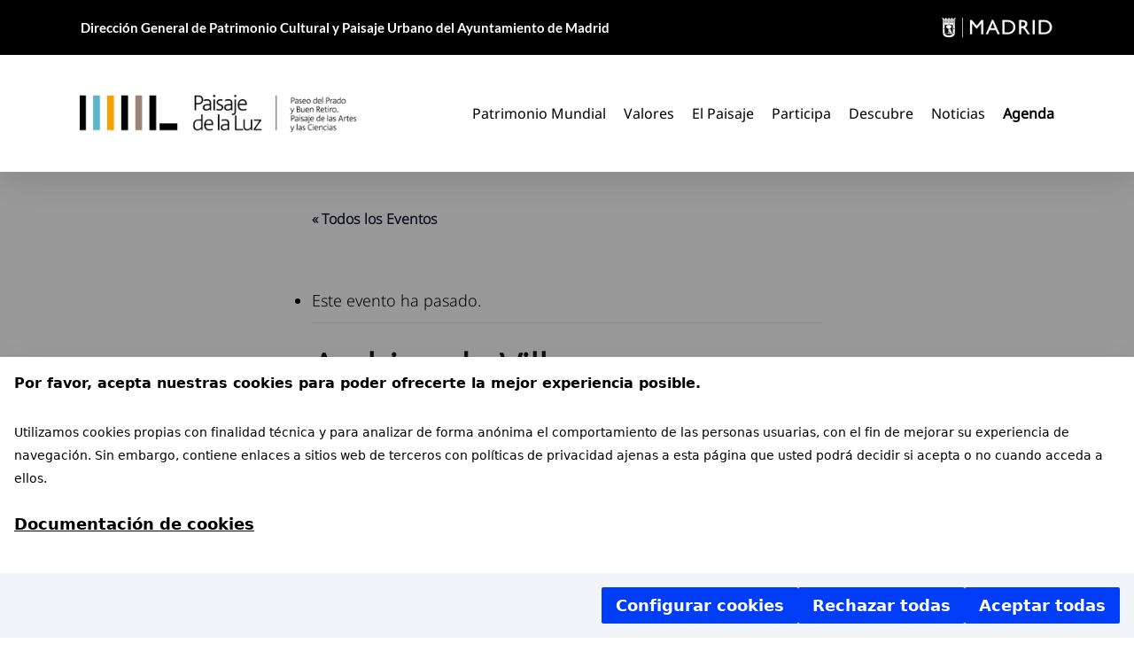

--- FILE ---
content_type: text/html; charset=UTF-8
request_url: https://www.paisajedelaluz.es/?eventDisplay=venue&tribe_venue=archivo-de-villa&post_type=tribe_venue
body_size: 22178
content:
<!doctype html>
<html lang="es-ES" class="no-js">
<head>
	<meta charset="UTF-8">
	<meta name="viewport" content="width=device-width, initial-scale=1, maximum-scale=5" /><link rel='stylesheet' id='tribe-events-views-v2-bootstrap-datepicker-styles-css' href='https://www.paisajedelaluz.es/wp-content/plugins/the-events-calendar/vendor/bootstrap-datepicker/css/bootstrap-datepicker.standalone.min.css?ver=6.0.10' type='text/css' media='all' />
<link rel='stylesheet' id='tec-variables-skeleton-css' href='https://www.paisajedelaluz.es/wp-content/plugins/the-events-calendar/common/src/resources/css/variables-skeleton.min.css?ver=5.0.11' type='text/css' media='all' />
<link rel='stylesheet' id='tribe-common-skeleton-style-css' href='https://www.paisajedelaluz.es/wp-content/plugins/the-events-calendar/common/src/resources/css/common-skeleton.min.css?ver=5.0.11' type='text/css' media='all' />
<link rel='stylesheet' id='tribe-tooltipster-css-css' href='https://www.paisajedelaluz.es/wp-content/plugins/the-events-calendar/common/vendor/tooltipster/tooltipster.bundle.min.css?ver=5.0.11' type='text/css' media='all' />
<link rel='stylesheet' id='tribe-events-views-v2-skeleton-css' href='https://www.paisajedelaluz.es/wp-content/plugins/the-events-calendar/src/resources/css/views-skeleton.min.css?ver=6.0.10' type='text/css' media='all' />
<link rel='stylesheet' id='tec-variables-full-css' href='https://www.paisajedelaluz.es/wp-content/plugins/the-events-calendar/common/src/resources/css/variables-full.min.css?ver=5.0.11' type='text/css' media='all' />
<link rel='stylesheet' id='tribe-common-full-style-css' href='https://www.paisajedelaluz.es/wp-content/plugins/the-events-calendar/common/src/resources/css/common-full.min.css?ver=5.0.11' type='text/css' media='all' />
<link rel='stylesheet' id='tribe-events-views-v2-full-css' href='https://www.paisajedelaluz.es/wp-content/plugins/the-events-calendar/src/resources/css/views-full.min.css?ver=6.0.10' type='text/css' media='all' />
<link rel='stylesheet' id='tribe-events-views-v2-print-css' href='https://www.paisajedelaluz.es/wp-content/plugins/the-events-calendar/src/resources/css/views-print.min.css?ver=6.0.10' type='text/css' media='print' />
<link rel='stylesheet' id='tribe-events-pro-views-v2-print-css' href='https://www.paisajedelaluz.es/wp-content/plugins/events-calendar-pro/src/resources/css/views-print.min.css?ver=6.0.9.1' type='text/css' media='print' />
<meta name='robots' content='noindex, follow' />
<link rel="alternate" hreflang="es" href="https://www.paisajedelaluz.es/espacio/archivo-de-villa/" />
<link rel="alternate" hreflang="x-default" href="https://www.paisajedelaluz.es/espacio/archivo-de-villa/" />

	<!-- This site is optimized with the Yoast SEO plugin v20.2 - https://yoast.com/wordpress/plugins/seo/ -->
	<title>Archivo de Villa | Paisaje de la Luz</title>
	<meta property="og:locale" content="es_ES" />
	<meta property="og:type" content="article" />
	<meta property="og:title" content="Archivo de Villa | Paisaje de la Luz" />
	<meta property="og:url" content="https://www.paisajedelaluz.es/espacio/archivo-de-villa/" />
	<meta property="og:site_name" content="Paisaje de la Luz" />
	<meta property="article:publisher" content="https://www.facebook.com/profile.php?id=100064953333845" />
	<meta name="twitter:card" content="summary_large_image" />
	<script type="application/ld+json" class="yoast-schema-graph">{"@context":"https://schema.org","@graph":[{"@type":"WebPage","@id":"https://www.paisajedelaluz.es/espacio/archivo-de-villa/","url":"https://www.paisajedelaluz.es/espacio/archivo-de-villa/","name":"Archivo de Villa | Paisaje de la Luz","isPartOf":{"@id":"https://www.paisajedelaluz.es/#website"},"datePublished":"2023-05-25T10:35:07+00:00","dateModified":"2023-05-25T10:35:07+00:00","breadcrumb":{"@id":"https://www.paisajedelaluz.es/espacio/archivo-de-villa/#breadcrumb"},"inLanguage":"es","potentialAction":[{"@type":"ReadAction","target":["https://www.paisajedelaluz.es/espacio/archivo-de-villa/"]}]},{"@type":"BreadcrumbList","@id":"https://www.paisajedelaluz.es/espacio/archivo-de-villa/#breadcrumb","itemListElement":[{"@type":"ListItem","position":1,"name":"Portada","item":"https://www.paisajedelaluz.es/"},{"@type":"ListItem","position":2,"name":"Archivo de Villa"}]},{"@type":"WebSite","@id":"https://www.paisajedelaluz.es/#website","url":"https://www.paisajedelaluz.es/","name":"Paisaje de la Luz","description":"Paseo del Prado y el Buen Retiro. Paisaje de las Artes y las Ciencias","publisher":{"@id":"https://www.paisajedelaluz.es/#organization"},"potentialAction":[{"@type":"SearchAction","target":{"@type":"EntryPoint","urlTemplate":"https://www.paisajedelaluz.es/?s={search_term_string}"},"query-input":"required name=search_term_string"}],"inLanguage":"es"},{"@type":"Organization","@id":"https://www.paisajedelaluz.es/#organization","name":"Paisaje de la Luz","url":"https://www.paisajedelaluz.es/","logo":{"@type":"ImageObject","inLanguage":"es","@id":"https://www.paisajedelaluz.es/#/schema/logo/image/","url":"https://www.paisajedelaluz.es/wp-content/uploads/2022/08/logo-dark-retina.png","contentUrl":"https://www.paisajedelaluz.es/wp-content/uploads/2022/08/logo-dark-retina.png","width":746,"height":100,"caption":"Paisaje de la Luz"},"image":{"@id":"https://www.paisajedelaluz.es/#/schema/logo/image/"},"sameAs":["https://www.facebook.com/profile.php?id=100064953333845","https://www.instagram.com/paisajedelaluz/","https://www.youtube.com/channel/UC-fBwAD4RIPZr6RSMkxKNSw"]}]}</script>
	<!-- / Yoast SEO plugin. -->


<link rel='dns-prefetch' href='//fonts.googleapis.com' />
<link rel="alternate" type="application/rss+xml" title="Paisaje de la Luz &raquo; Feed" href="https://www.paisajedelaluz.es/feed/" />
<link rel="alternate" type="application/rss+xml" title="Paisaje de la Luz &raquo; Feed de los comentarios" href="https://www.paisajedelaluz.es/comments/feed/" />
<link rel="alternate" type="text/calendar" title="Paisaje de la Luz &raquo; iCal Feed" href="https://www.paisajedelaluz.es/calendario/?ical=1" />
<link rel="preload" href="https://www.paisajedelaluz.es/wp-content/themes/salient/css/fonts/icomoon.woff?v=1.3" as="font" type="font/woff" crossorigin="anonymous"><link rel='stylesheet' id='tribe-events-full-pro-calendar-style-css' href='https://www.paisajedelaluz.es/wp-content/plugins/events-calendar-pro/src/resources/css/tribe-events-pro-full.min.css?ver=6.0.9.1' type='text/css' media='all' />
<link rel='stylesheet' id='tec-events-pro-single-css' href='https://www.paisajedelaluz.es/wp-content/plugins/events-calendar-pro/src/resources/css/events-single.min.css?ver=6.0.9.1' type='text/css' media='all' />
<link rel='stylesheet' id='tribe-events-pro-mini-calendar-block-styles-css' href='https://www.paisajedelaluz.es/wp-content/plugins/events-calendar-pro/src/resources/css/tribe-events-pro-mini-calendar-block.min.css?ver=6.0.9.1' type='text/css' media='all' />
<link rel='stylesheet' id='tribe-events-v2-single-skeleton-css' href='https://www.paisajedelaluz.es/wp-content/plugins/the-events-calendar/src/resources/css/tribe-events-single-skeleton.min.css?ver=6.0.10' type='text/css' media='all' />
<link rel='stylesheet' id='tribe-events-v2-single-skeleton-full-css' href='https://www.paisajedelaluz.es/wp-content/plugins/the-events-calendar/src/resources/css/tribe-events-single-full.min.css?ver=6.0.10' type='text/css' media='all' />
<link rel='stylesheet' id='tec-events-pro-single-style-css' href='https://www.paisajedelaluz.es/wp-content/plugins/events-calendar-pro/src/resources/css/custom-tables-v1/single.min.css?ver=6.0.9.1' type='text/css' media='all' />
<link rel='stylesheet' id='wp-block-library-css' href='https://www.paisajedelaluz.es/wp-includes/css/dist/block-library/style.min.css?ver=6.1.1' type='text/css' media='all' />
<link rel='stylesheet' id='classic-theme-styles-css' href='https://www.paisajedelaluz.es/wp-includes/css/classic-themes.min.css?ver=1' type='text/css' media='all' />
<style id='global-styles-inline-css' type='text/css'>
body{--wp--preset--color--black: #000000;--wp--preset--color--cyan-bluish-gray: #abb8c3;--wp--preset--color--white: #ffffff;--wp--preset--color--pale-pink: #f78da7;--wp--preset--color--vivid-red: #cf2e2e;--wp--preset--color--luminous-vivid-orange: #ff6900;--wp--preset--color--luminous-vivid-amber: #fcb900;--wp--preset--color--light-green-cyan: #7bdcb5;--wp--preset--color--vivid-green-cyan: #00d084;--wp--preset--color--pale-cyan-blue: #8ed1fc;--wp--preset--color--vivid-cyan-blue: #0693e3;--wp--preset--color--vivid-purple: #9b51e0;--wp--preset--gradient--vivid-cyan-blue-to-vivid-purple: linear-gradient(135deg,rgba(6,147,227,1) 0%,rgb(155,81,224) 100%);--wp--preset--gradient--light-green-cyan-to-vivid-green-cyan: linear-gradient(135deg,rgb(122,220,180) 0%,rgb(0,208,130) 100%);--wp--preset--gradient--luminous-vivid-amber-to-luminous-vivid-orange: linear-gradient(135deg,rgba(252,185,0,1) 0%,rgba(255,105,0,1) 100%);--wp--preset--gradient--luminous-vivid-orange-to-vivid-red: linear-gradient(135deg,rgba(255,105,0,1) 0%,rgb(207,46,46) 100%);--wp--preset--gradient--very-light-gray-to-cyan-bluish-gray: linear-gradient(135deg,rgb(238,238,238) 0%,rgb(169,184,195) 100%);--wp--preset--gradient--cool-to-warm-spectrum: linear-gradient(135deg,rgb(74,234,220) 0%,rgb(151,120,209) 20%,rgb(207,42,186) 40%,rgb(238,44,130) 60%,rgb(251,105,98) 80%,rgb(254,248,76) 100%);--wp--preset--gradient--blush-light-purple: linear-gradient(135deg,rgb(255,206,236) 0%,rgb(152,150,240) 100%);--wp--preset--gradient--blush-bordeaux: linear-gradient(135deg,rgb(254,205,165) 0%,rgb(254,45,45) 50%,rgb(107,0,62) 100%);--wp--preset--gradient--luminous-dusk: linear-gradient(135deg,rgb(255,203,112) 0%,rgb(199,81,192) 50%,rgb(65,88,208) 100%);--wp--preset--gradient--pale-ocean: linear-gradient(135deg,rgb(255,245,203) 0%,rgb(182,227,212) 50%,rgb(51,167,181) 100%);--wp--preset--gradient--electric-grass: linear-gradient(135deg,rgb(202,248,128) 0%,rgb(113,206,126) 100%);--wp--preset--gradient--midnight: linear-gradient(135deg,rgb(2,3,129) 0%,rgb(40,116,252) 100%);--wp--preset--duotone--dark-grayscale: url('#wp-duotone-dark-grayscale');--wp--preset--duotone--grayscale: url('#wp-duotone-grayscale');--wp--preset--duotone--purple-yellow: url('#wp-duotone-purple-yellow');--wp--preset--duotone--blue-red: url('#wp-duotone-blue-red');--wp--preset--duotone--midnight: url('#wp-duotone-midnight');--wp--preset--duotone--magenta-yellow: url('#wp-duotone-magenta-yellow');--wp--preset--duotone--purple-green: url('#wp-duotone-purple-green');--wp--preset--duotone--blue-orange: url('#wp-duotone-blue-orange');--wp--preset--font-size--small: 13px;--wp--preset--font-size--medium: 20px;--wp--preset--font-size--large: 36px;--wp--preset--font-size--x-large: 42px;--wp--preset--spacing--20: 0.44rem;--wp--preset--spacing--30: 0.67rem;--wp--preset--spacing--40: 1rem;--wp--preset--spacing--50: 1.5rem;--wp--preset--spacing--60: 2.25rem;--wp--preset--spacing--70: 3.38rem;--wp--preset--spacing--80: 5.06rem;}:where(.is-layout-flex){gap: 0.5em;}body .is-layout-flow > .alignleft{float: left;margin-inline-start: 0;margin-inline-end: 2em;}body .is-layout-flow > .alignright{float: right;margin-inline-start: 2em;margin-inline-end: 0;}body .is-layout-flow > .aligncenter{margin-left: auto !important;margin-right: auto !important;}body .is-layout-constrained > .alignleft{float: left;margin-inline-start: 0;margin-inline-end: 2em;}body .is-layout-constrained > .alignright{float: right;margin-inline-start: 2em;margin-inline-end: 0;}body .is-layout-constrained > .aligncenter{margin-left: auto !important;margin-right: auto !important;}body .is-layout-constrained > :where(:not(.alignleft):not(.alignright):not(.alignfull)){max-width: var(--wp--style--global--content-size);margin-left: auto !important;margin-right: auto !important;}body .is-layout-constrained > .alignwide{max-width: var(--wp--style--global--wide-size);}body .is-layout-flex{display: flex;}body .is-layout-flex{flex-wrap: wrap;align-items: center;}body .is-layout-flex > *{margin: 0;}:where(.wp-block-columns.is-layout-flex){gap: 2em;}.has-black-color{color: var(--wp--preset--color--black) !important;}.has-cyan-bluish-gray-color{color: var(--wp--preset--color--cyan-bluish-gray) !important;}.has-white-color{color: var(--wp--preset--color--white) !important;}.has-pale-pink-color{color: var(--wp--preset--color--pale-pink) !important;}.has-vivid-red-color{color: var(--wp--preset--color--vivid-red) !important;}.has-luminous-vivid-orange-color{color: var(--wp--preset--color--luminous-vivid-orange) !important;}.has-luminous-vivid-amber-color{color: var(--wp--preset--color--luminous-vivid-amber) !important;}.has-light-green-cyan-color{color: var(--wp--preset--color--light-green-cyan) !important;}.has-vivid-green-cyan-color{color: var(--wp--preset--color--vivid-green-cyan) !important;}.has-pale-cyan-blue-color{color: var(--wp--preset--color--pale-cyan-blue) !important;}.has-vivid-cyan-blue-color{color: var(--wp--preset--color--vivid-cyan-blue) !important;}.has-vivid-purple-color{color: var(--wp--preset--color--vivid-purple) !important;}.has-black-background-color{background-color: var(--wp--preset--color--black) !important;}.has-cyan-bluish-gray-background-color{background-color: var(--wp--preset--color--cyan-bluish-gray) !important;}.has-white-background-color{background-color: var(--wp--preset--color--white) !important;}.has-pale-pink-background-color{background-color: var(--wp--preset--color--pale-pink) !important;}.has-vivid-red-background-color{background-color: var(--wp--preset--color--vivid-red) !important;}.has-luminous-vivid-orange-background-color{background-color: var(--wp--preset--color--luminous-vivid-orange) !important;}.has-luminous-vivid-amber-background-color{background-color: var(--wp--preset--color--luminous-vivid-amber) !important;}.has-light-green-cyan-background-color{background-color: var(--wp--preset--color--light-green-cyan) !important;}.has-vivid-green-cyan-background-color{background-color: var(--wp--preset--color--vivid-green-cyan) !important;}.has-pale-cyan-blue-background-color{background-color: var(--wp--preset--color--pale-cyan-blue) !important;}.has-vivid-cyan-blue-background-color{background-color: var(--wp--preset--color--vivid-cyan-blue) !important;}.has-vivid-purple-background-color{background-color: var(--wp--preset--color--vivid-purple) !important;}.has-black-border-color{border-color: var(--wp--preset--color--black) !important;}.has-cyan-bluish-gray-border-color{border-color: var(--wp--preset--color--cyan-bluish-gray) !important;}.has-white-border-color{border-color: var(--wp--preset--color--white) !important;}.has-pale-pink-border-color{border-color: var(--wp--preset--color--pale-pink) !important;}.has-vivid-red-border-color{border-color: var(--wp--preset--color--vivid-red) !important;}.has-luminous-vivid-orange-border-color{border-color: var(--wp--preset--color--luminous-vivid-orange) !important;}.has-luminous-vivid-amber-border-color{border-color: var(--wp--preset--color--luminous-vivid-amber) !important;}.has-light-green-cyan-border-color{border-color: var(--wp--preset--color--light-green-cyan) !important;}.has-vivid-green-cyan-border-color{border-color: var(--wp--preset--color--vivid-green-cyan) !important;}.has-pale-cyan-blue-border-color{border-color: var(--wp--preset--color--pale-cyan-blue) !important;}.has-vivid-cyan-blue-border-color{border-color: var(--wp--preset--color--vivid-cyan-blue) !important;}.has-vivid-purple-border-color{border-color: var(--wp--preset--color--vivid-purple) !important;}.has-vivid-cyan-blue-to-vivid-purple-gradient-background{background: var(--wp--preset--gradient--vivid-cyan-blue-to-vivid-purple) !important;}.has-light-green-cyan-to-vivid-green-cyan-gradient-background{background: var(--wp--preset--gradient--light-green-cyan-to-vivid-green-cyan) !important;}.has-luminous-vivid-amber-to-luminous-vivid-orange-gradient-background{background: var(--wp--preset--gradient--luminous-vivid-amber-to-luminous-vivid-orange) !important;}.has-luminous-vivid-orange-to-vivid-red-gradient-background{background: var(--wp--preset--gradient--luminous-vivid-orange-to-vivid-red) !important;}.has-very-light-gray-to-cyan-bluish-gray-gradient-background{background: var(--wp--preset--gradient--very-light-gray-to-cyan-bluish-gray) !important;}.has-cool-to-warm-spectrum-gradient-background{background: var(--wp--preset--gradient--cool-to-warm-spectrum) !important;}.has-blush-light-purple-gradient-background{background: var(--wp--preset--gradient--blush-light-purple) !important;}.has-blush-bordeaux-gradient-background{background: var(--wp--preset--gradient--blush-bordeaux) !important;}.has-luminous-dusk-gradient-background{background: var(--wp--preset--gradient--luminous-dusk) !important;}.has-pale-ocean-gradient-background{background: var(--wp--preset--gradient--pale-ocean) !important;}.has-electric-grass-gradient-background{background: var(--wp--preset--gradient--electric-grass) !important;}.has-midnight-gradient-background{background: var(--wp--preset--gradient--midnight) !important;}.has-small-font-size{font-size: var(--wp--preset--font-size--small) !important;}.has-medium-font-size{font-size: var(--wp--preset--font-size--medium) !important;}.has-large-font-size{font-size: var(--wp--preset--font-size--large) !important;}.has-x-large-font-size{font-size: var(--wp--preset--font-size--x-large) !important;}
.wp-block-navigation a:where(:not(.wp-element-button)){color: inherit;}
:where(.wp-block-columns.is-layout-flex){gap: 2em;}
.wp-block-pullquote{font-size: 1.5em;line-height: 1.6;}
</style>
<link rel='stylesheet' id='contact-form-7-css' href='https://www.paisajedelaluz.es/wp-content/plugins/contact-form-7/includes/css/styles.css?ver=5.7.4' type='text/css' media='all' />
<link rel='stylesheet' id='salient-social-css' href='https://www.paisajedelaluz.es/wp-content/plugins/salient-social/css/style.css?ver=1.2.2' type='text/css' media='all' />
<style id='salient-social-inline-css' type='text/css'>

  .sharing-default-minimal .nectar-love.loved,
  body .nectar-social[data-color-override="override"].fixed > a:before, 
  body .nectar-social[data-color-override="override"].fixed .nectar-social-inner a,
  .sharing-default-minimal .nectar-social[data-color-override="override"] .nectar-social-inner a:hover,
  .nectar-social.vertical[data-color-override="override"] .nectar-social-inner a:hover {
    background-color: #000000;
  }
  .nectar-social.hover .nectar-love.loved,
  .nectar-social.hover > .nectar-love-button a:hover,
  .nectar-social[data-color-override="override"].hover > div a:hover,
  #single-below-header .nectar-social[data-color-override="override"].hover > div a:hover,
  .nectar-social[data-color-override="override"].hover .share-btn:hover,
  .sharing-default-minimal .nectar-social[data-color-override="override"] .nectar-social-inner a {
    border-color: #000000;
  }
  #single-below-header .nectar-social.hover .nectar-love.loved i,
  #single-below-header .nectar-social.hover[data-color-override="override"] a:hover,
  #single-below-header .nectar-social.hover[data-color-override="override"] a:hover i,
  #single-below-header .nectar-social.hover .nectar-love-button a:hover i,
  .nectar-love:hover i,
  .hover .nectar-love:hover .total_loves,
  .nectar-love.loved i,
  .nectar-social.hover .nectar-love.loved .total_loves,
  .nectar-social.hover .share-btn:hover, 
  .nectar-social[data-color-override="override"].hover .nectar-social-inner a:hover,
  .nectar-social[data-color-override="override"].hover > div:hover span,
  .sharing-default-minimal .nectar-social[data-color-override="override"] .nectar-social-inner a:not(:hover) i,
  .sharing-default-minimal .nectar-social[data-color-override="override"] .nectar-social-inner a:not(:hover) {
    color: #000000;
  }
</style>
<link rel='stylesheet' id='uaf_client_css-css' href='https://www.paisajedelaluz.es/wp-content/uploads/useanyfont/uaf.css?ver=1677747248' type='text/css' media='all' />
<link rel='stylesheet' id='wpml-menu-item-0-css' href='//www.paisajedelaluz.es/wp-content/plugins/sitepress-multilingual-cms/templates/language-switchers/menu-item/style.min.css?ver=1' type='text/css' media='all' />
<link rel='stylesheet' id='font-awesome-css' href='https://www.paisajedelaluz.es/wp-content/themes/salient/css/font-awesome.min.css?ver=4.7.1' type='text/css' media='all' />
<link rel='stylesheet' id='salient-grid-system-css' href='https://www.paisajedelaluz.es/wp-content/themes/salient/css/build/grid-system.css?ver=15.0.6' type='text/css' media='all' />
<link rel='stylesheet' id='main-styles-css' href='https://www.paisajedelaluz.es/wp-content/themes/salient/css/build/style.css?ver=15.0.6' type='text/css' media='all' />
<style id='main-styles-inline-css' type='text/css'>

		@font-face{
		     font-family:'Open Sans';
		     src:url('https://www.paisajedelaluz.es/wp-content/themes/salient/css/fonts/OpenSans-Light.woff') format('woff');
		     font-weight:300;
		     font-style:normal; font-display: swap;
		}
		 @font-face{
		     font-family:'Open Sans';
		     src:url('https://www.paisajedelaluz.es/wp-content/themes/salient/css/fonts/OpenSans-Regular.woff') format('woff');
		     font-weight:400;
		     font-style:normal; font-display: swap;
		}
		 @font-face{
		     font-family:'Open Sans';
		     src:url('https://www.paisajedelaluz.es/wp-content/themes/salient/css/fonts/OpenSans-SemiBold.woff') format('woff');
		     font-weight:600;
		     font-style:normal; font-display: swap;
		}
		 @font-face{
		     font-family:'Open Sans';
		     src:url('https://www.paisajedelaluz.es/wp-content/themes/salient/css/fonts/OpenSans-Bold.woff') format('woff');
		     font-weight:700;
		     font-style:normal; font-display: swap;
		}
</style>
<link rel='stylesheet' id='nectar-header-secondary-nav-css' href='https://www.paisajedelaluz.es/wp-content/themes/salient/css/build/header/header-secondary-nav.css?ver=15.0.6' type='text/css' media='all' />
<link rel='stylesheet' id='nectar-single-styles-css' href='https://www.paisajedelaluz.es/wp-content/themes/salient/css/build/single.css?ver=15.0.6' type='text/css' media='all' />
<link rel='stylesheet' id='nectar-basic-events-calendar-css' href='https://www.paisajedelaluz.es/wp-content/themes/salient/css/build/third-party/events-calendar.css?ver=15.0.6' type='text/css' media='all' />
<link rel='stylesheet' id='responsive-css' href='https://www.paisajedelaluz.es/wp-content/themes/salient/css/build/responsive.css?ver=15.0.6' type='text/css' media='all' />
<link rel='stylesheet' id='select2-css' href='https://www.paisajedelaluz.es/wp-content/themes/salient/css/build/plugins/select2.css?ver=4.0.1' type='text/css' media='all' />
<link rel='stylesheet' id='skin-material-css' href='https://www.paisajedelaluz.es/wp-content/themes/salient/css/build/skin-material.css?ver=15.0.6' type='text/css' media='all' />
<style id='salient-wp-menu-dynamic-fallback-inline-css' type='text/css'>
#header-outer .nectar-ext-menu-item .image-layer-outer,#header-outer .nectar-ext-menu-item .image-layer,#header-outer .nectar-ext-menu-item .color-overlay,#slide-out-widget-area .nectar-ext-menu-item .image-layer-outer,#slide-out-widget-area .nectar-ext-menu-item .color-overlay,#slide-out-widget-area .nectar-ext-menu-item .image-layer{position:absolute;top:0;left:0;width:100%;height:100%;overflow:hidden;}.nectar-ext-menu-item .inner-content{position:relative;z-index:10;width:100%;}.nectar-ext-menu-item .image-layer{background-size:cover;background-position:center;transition:opacity 0.25s ease 0.1s;}#header-outer nav .nectar-ext-menu-item .image-layer:not(.loaded){background-image:none!important;}#header-outer nav .nectar-ext-menu-item .image-layer{opacity:0;}#header-outer nav .nectar-ext-menu-item .image-layer.loaded{opacity:1;}.nectar-ext-menu-item span[class*="inherit-h"] + .menu-item-desc{margin-top:0.4rem;}#mobile-menu .nectar-ext-menu-item .title,#slide-out-widget-area .nectar-ext-menu-item .title,.nectar-ext-menu-item .menu-title-text,.nectar-ext-menu-item .menu-item-desc{position:relative;}.nectar-ext-menu-item .menu-item-desc{display:block;line-height:1.4em;}body #slide-out-widget-area .nectar-ext-menu-item .menu-item-desc{line-height:1.4em;}#mobile-menu .nectar-ext-menu-item .title,#slide-out-widget-area .nectar-ext-menu-item:not(.style-img-above-text) .title,.nectar-ext-menu-item:not(.style-img-above-text) .menu-title-text,.nectar-ext-menu-item:not(.style-img-above-text) .menu-item-desc,.nectar-ext-menu-item:not(.style-img-above-text) i:before,.nectar-ext-menu-item:not(.style-img-above-text) .svg-icon{color:#fff;}#mobile-menu .nectar-ext-menu-item.style-img-above-text .title{color:inherit;}.sf-menu li ul li a .nectar-ext-menu-item .menu-title-text:after{display:none;}.menu-item .widget-area-active[data-margin="default"] > div:not(:last-child){margin-bottom:20px;}.nectar-ext-menu-item .color-overlay{transition:opacity 0.5s cubic-bezier(.15,.75,.5,1);}.nectar-ext-menu-item:hover .hover-zoom-in-slow .image-layer{transform:scale(1.15);transition:transform 4s cubic-bezier(0.1,0.2,.7,1);}.nectar-ext-menu-item:hover .hover-zoom-in-slow .color-overlay{transition:opacity 1.5s cubic-bezier(.15,.75,.5,1);}.nectar-ext-menu-item .hover-zoom-in-slow .image-layer{transition:transform 0.5s cubic-bezier(.15,.75,.5,1);}.nectar-ext-menu-item .hover-zoom-in-slow .color-overlay{transition:opacity 0.5s cubic-bezier(.15,.75,.5,1);}.nectar-ext-menu-item:hover .hover-zoom-in .image-layer{transform:scale(1.12);}.nectar-ext-menu-item .hover-zoom-in .image-layer{transition:transform 0.5s cubic-bezier(.15,.75,.5,1);}.nectar-ext-menu-item{display:flex;text-align:left;}#slide-out-widget-area .nectar-ext-menu-item .title,#slide-out-widget-area .nectar-ext-menu-item .menu-item-desc,#slide-out-widget-area .nectar-ext-menu-item .menu-title-text,#mobile-menu .nectar-ext-menu-item .title,#mobile-menu .nectar-ext-menu-item .menu-item-desc,#mobile-menu .nectar-ext-menu-item .menu-title-text{color:inherit!important;}#slide-out-widget-area .nectar-ext-menu-item,#mobile-menu .nectar-ext-menu-item{display:block;}#slide-out-widget-area.fullscreen-alt .nectar-ext-menu-item,#slide-out-widget-area.fullscreen .nectar-ext-menu-item{text-align:center;}#header-outer .nectar-ext-menu-item.style-img-above-text .image-layer-outer,#slide-out-widget-area .nectar-ext-menu-item.style-img-above-text .image-layer-outer{position:relative;}#header-outer .nectar-ext-menu-item.style-img-above-text,#slide-out-widget-area .nectar-ext-menu-item.style-img-above-text{flex-direction:column;}
</style>
<link rel='stylesheet' id='dynamic-css-css' href='https://www.paisajedelaluz.es/wp-content/themes/salient/css/salient-dynamic-styles.css?ver=83276' type='text/css' media='all' />
<style id='dynamic-css-inline-css' type='text/css'>
.single.single-post .container-wrap{padding-top:0;}.main-content .featured-media-under-header{padding:min(6vw,90px) 0;}.featured-media-under-header__featured-media:not([data-has-img="false"]){margin-top:min(6vw,90px);}.featured-media-under-header__featured-media:not([data-format="video"]):not([data-format="audio"]):not([data-has-img="false"]){overflow:hidden;position:relative;padding-bottom:40%;}.featured-media-under-header__meta-wrap{display:flex;flex-wrap:wrap;align-items:center;}.featured-media-under-header__meta-wrap .meta-author{display:inline-flex;align-items:center;}.featured-media-under-header__meta-wrap .meta-author img{margin-right:8px;width:28px;border-radius:100px;}.featured-media-under-header__featured-media .post-featured-img{display:block;line-height:0;top:auto;bottom:0;height:calc(100% + 75px);}.featured-media-under-header__featured-media .post-featured-img img{position:absolute;top:0;left:0;width:100%;height:100%;object-fit:cover;object-position:top;}@media only screen and (max-width:690px){.featured-media-under-header__featured-media .post-featured-img{height:calc(100% + 45px);}.featured-media-under-header__meta-wrap{font-size:14px;}}.featured-media-under-header__featured-media[data-align="center"] .post-featured-img img{object-position:center;}.featured-media-under-header__featured-media[data-align="bottom"] .post-featured-img img{object-position:bottom;}.featured-media-under-header h1{margin:max(min(0.35em,35px),20px) 0 max(min(0.25em,25px),15px) 0;}.featured-media-under-header__cat-wrap .meta-category a{line-height:1;padding:7px 15px;margin-right:15px;}.featured-media-under-header__cat-wrap .meta-category a:not(:hover){background-color:rgba(0,0,0,0.05);}.featured-media-under-header__cat-wrap .meta-category a:hover{color:#fff;}.featured-media-under-header__meta-wrap a,.featured-media-under-header__cat-wrap a{color:inherit;}.featured-media-under-header__meta-wrap > span:not(:first-child):not(.rich-snippet-hidden):before{content:"·";padding:0 .5em;}@media only screen and (min-width:690px){[data-animate="fade_in"] .featured-media-under-header__cat-wrap,[data-animate="fade_in"].featured-media-under-header .entry-title,[data-animate="fade_in"] .featured-media-under-header__meta-wrap,[data-animate="fade_in"] .featured-media-under-header__featured-media,[data-animate="fade_in"].featured-media-under-header + .row .content-inner{opacity:0;transform:translateY(60px);animation:nectar_featured_media_load 1s cubic-bezier(0.25,1,0.5,1) forwards;}[data-animate="fade_in"] .featured-media-under-header__cat-wrap{animation-delay:0.1s;}[data-animate="fade_in"].featured-media-under-header .entry-title{animation-delay:0.2s;}[data-animate="fade_in"] .featured-media-under-header__meta-wrap{animation-delay:0.3s;}[data-animate="fade_in"] .featured-media-under-header__featured-media{animation-delay:0.4s;}[data-animate="fade_in"].featured-media-under-header + .row .content-inner{animation-delay:0.5s;}}@keyframes nectar_featured_media_load{0%{transform:translateY(60px);opacity:0;}100%{transform:translateY(0px);opacity:1;}}#header-space{background-color:#ffffff}@media only screen and (min-width:1000px){body #ajax-content-wrap.no-scroll{min-height:calc(100vh - 174px);height:calc(100vh - 174px)!important;}}@media only screen and (min-width:1000px){#page-header-wrap.fullscreen-header,#page-header-wrap.fullscreen-header #page-header-bg,html:not(.nectar-box-roll-loaded) .nectar-box-roll > #page-header-bg.fullscreen-header,.nectar_fullscreen_zoom_recent_projects,#nectar_fullscreen_rows:not(.afterLoaded) > div{height:calc(100vh - 173px);}.wpb_row.vc_row-o-full-height.top-level,.wpb_row.vc_row-o-full-height.top-level > .col.span_12{min-height:calc(100vh - 173px);}html:not(.nectar-box-roll-loaded) .nectar-box-roll > #page-header-bg.fullscreen-header{top:174px;}.nectar-slider-wrap[data-fullscreen="true"]:not(.loaded),.nectar-slider-wrap[data-fullscreen="true"]:not(.loaded) .swiper-container{height:calc(100vh - 172px)!important;}.admin-bar .nectar-slider-wrap[data-fullscreen="true"]:not(.loaded),.admin-bar .nectar-slider-wrap[data-fullscreen="true"]:not(.loaded) .swiper-container{height:calc(100vh - 172px - 32px)!important;}}.admin-bar[class*="page-template-template-no-header"] .wpb_row.vc_row-o-full-height.top-level,.admin-bar[class*="page-template-template-no-header"] .wpb_row.vc_row-o-full-height.top-level > .col.span_12{min-height:calc(100vh - 32px);}body[class*="page-template-template-no-header"] .wpb_row.vc_row-o-full-height.top-level,body[class*="page-template-template-no-header"] .wpb_row.vc_row-o-full-height.top-level > .col.span_12{min-height:100vh;}@media only screen and (max-width:999px){.using-mobile-browser #nectar_fullscreen_rows:not(.afterLoaded):not([data-mobile-disable="on"]) > div{height:calc(100vh - 106px);}.using-mobile-browser .wpb_row.vc_row-o-full-height.top-level,.using-mobile-browser .wpb_row.vc_row-o-full-height.top-level > .col.span_12,[data-permanent-transparent="1"].using-mobile-browser .wpb_row.vc_row-o-full-height.top-level,[data-permanent-transparent="1"].using-mobile-browser .wpb_row.vc_row-o-full-height.top-level > .col.span_12{min-height:calc(100vh - 106px);}html:not(.nectar-box-roll-loaded) .nectar-box-roll > #page-header-bg.fullscreen-header,.nectar_fullscreen_zoom_recent_projects,.nectar-slider-wrap[data-fullscreen="true"]:not(.loaded),.nectar-slider-wrap[data-fullscreen="true"]:not(.loaded) .swiper-container,#nectar_fullscreen_rows:not(.afterLoaded):not([data-mobile-disable="on"]) > div{height:calc(100vh - 53px);}.wpb_row.vc_row-o-full-height.top-level,.wpb_row.vc_row-o-full-height.top-level > .col.span_12{min-height:calc(100vh - 53px);}body[data-transparent-header="false"] #ajax-content-wrap.no-scroll{min-height:calc(100vh - 53px);height:calc(100vh - 53px);}}body .container-wrap .wpb_row[data-column-margin="none"]:not(.full-width-section):not(.full-width-content){margin-bottom:0;}body .container-wrap .vc_row-fluid[data-column-margin="none"] > .span_12,body .container-wrap .vc_row-fluid[data-column-margin="none"] .full-page-inner > .container > .span_12,body .container-wrap .vc_row-fluid[data-column-margin="none"] .full-page-inner > .span_12{margin-left:0;margin-right:0;}body .container-wrap .vc_row-fluid[data-column-margin="none"] .wpb_column:not(.child_column),body .container-wrap .inner_row[data-column-margin="none"] .child_column{padding-left:0;padding-right:0;}.col.padding-4-percent > .vc_column-inner,.col.padding-4-percent > .n-sticky > .vc_column-inner{padding:calc(600px * 0.06);}@media only screen and (max-width:690px){.col.padding-4-percent > .vc_column-inner,.col.padding-4-percent > .n-sticky > .vc_column-inner{padding:calc(100vw * 0.06);}}@media only screen and (min-width:1000px){.col.padding-4-percent > .vc_column-inner,.col.padding-4-percent > .n-sticky > .vc_column-inner{padding:calc((100vw - 180px) * 0.04);}.column_container:not(.vc_col-sm-12) .col.padding-4-percent > .vc_column-inner{padding:calc((100vw - 180px) * 0.02);}}@media only screen and (min-width:1425px){.col.padding-4-percent > .vc_column-inner{padding:calc(1245px * 0.04);}.column_container:not(.vc_col-sm-12) .col.padding-4-percent > .vc_column-inner{padding:calc(1245px * 0.02);}}.full-width-content .col.padding-4-percent > .vc_column-inner{padding:calc(100vw * 0.04);}@media only screen and (max-width:999px){.full-width-content .col.padding-4-percent > .vc_column-inner{padding:calc(100vw * 0.06);}}@media only screen and (min-width:1000px){.full-width-content .column_container:not(.vc_col-sm-12) .col.padding-4-percent > .vc_column-inner{padding:calc(100vw * 0.02);}}body #ajax-content-wrap .col[data-padding-pos="right"] > .vc_column-inner,#ajax-content-wrap .col[data-padding-pos="right"] > .n-sticky > .vc_column-inner{padding-left:0;padding-top:0;padding-bottom:0}@media only screen and (max-width:690px){.vc_row.inner_row.bottom_padding_phone_30px{padding-bottom:30px!important;}}@media only screen and (max-width:690px){.vc_row.inner_row.bottom_padding_phone_20px{padding-bottom:20px!important;}}@media only screen and (max-width:690px){.vc_row.inner_row.top_padding_phone_30px{padding-top:30px!important;}}.screen-reader-text,.nectar-skip-to-content:not(:focus){border:0;clip:rect(1px,1px,1px,1px);clip-path:inset(50%);height:1px;margin:-1px;overflow:hidden;padding:0;position:absolute!important;width:1px;word-wrap:normal!important;}.row .col img:not([srcset]){width:auto;}.row .col img.img-with-animation.nectar-lazy:not([srcset]){width:100%;}
::selection {background: #eeeeee; /* WebKit/Blink Browsers */}
::-moz-selection {background: #eeeeee; /* Gecko Browsers */}

body #header-secondary-outer .nectar-center-text {max-width: 100%; text-align: left;}
div#header-outer .nectar-center-text {font-size: 15px; line-height: 15px;}
.material #header-secondary-outer {min-height: 60px;}
.material #header-secondary-outer > .container, .material #header-secondary-outer > .container > nav {min-height: 60px;}
div#header-secondary-outer p {padding-bottom: 0px !important;}
nav img.logo_ayuntamiento {max-height: 25px; width: auto; position: absolute; right: 0px; top: 5px;}    
nav span.textayun {font-family: 'lato-bold';}
div#copyright span.menufooter {padding-left: 30px;}
div#copyright span.menufooter a {padding-right: 8px;}
div#copyright span.redesfooter {position: absolute; right: 0px;}
div#copyright span.redesfooter a {padding-left: 8px;}
div#copyright .container .col.span_5 {width: 100%;}
div#copyright {font-family: 'lato-bold'; font-size: 12px !important;}
div#copyright p a {text-decoration: underline;}
.linkintext a {border-bottom: 1px solid #000000;}
img.imagenafull {width: 100%; max-width: 1500px;}
a.enlacefooter {line-height: 34px !important; margin-right: 20px; white-space: nowrap;}
p a.optionmenuimg {text-decoration: none; width: 550px; display: block; margin-bottom: 65px; box-sizing: border-box; white-space: nowrap; font-weight: 400; margin-left: 395px !important;}
p a.optionmenuimg:hover {font-weight: 800;}
a.optionmenuimg img {margin-bottom: -30px !important; margin-right: 20px;}
li.current-page-ancestor a {font-weight: 800 !important;}
.textoconsejo p {font-size: 22px; line-height: 25px; padding-bottom: 20px;}
p.autorfotocarousel {font-size: 12px; line-height: 18px; margin-top: -25px;}
.nectar-flickity[data-controls*=arrows_overlaid] .flickity-prev-next-button.previous {left: 0px;}
.nectar-flickity[data-controls*=arrows_overlaid] .flickity-prev-next-button.next {right: 0px;}
.galeriamovil .carousel-wrap[data-full-width=false] .control-wrap {top: 50%; left: 50%; transform: translate(-50%, -50%); width: 165px;}
.galeriamovil .carousel-heading .container {padding: 1px 0 20px 0;}
.galeriamovil .carousel-wrap[data-full-width=false] .control-wrap {right: 40px;}
.galeriamovil .carousel-heading {margin-bottom: 40px !important;}
.galeriamovil .carousel-wrap .carousel-next i, .galeriamovil .carousel-wrap .carousel-prev i {font-size: 35px;}
.galeriamovil .carousel-wrap .item-count {font-size: 18px; font-weight: 400;} 
.galeriamovil .carousel-wrap[data-full-width=false] .control-wrap .carousel-next {padding-left: 30px;}
.galeriamovil .carousel-wrap[data-full-width=false] .control-wrap .carousel-prev {padding-right: 30px;}
.galeriamovil [data-full-width=false] .carousel-next:after {left: 26px; top: 9px;}
.galeriamovil [data-full-width=false] .carousel-prev:after {top: 9px;}
.galeriamovil p.titulofotocarousel {margin-top: 10px; margin-left: 20px;}
.galeriamovil p.autorfotocarousel {margin-left: 20px;}
.linkdescarga i {font-size: 16px !important; margin-right: 5px !important; margin-bottom: -5px;}
p.descriptivofoto {font-size: 12px; line-height: 18px; margin-top: -35px;}
.descriptivofoto p {font-size: 12px; line-height: 18px;}
.nectar-flickity[data-controls*=arrows_overlaid] .flickity-prev-next-button:before {background-color: transparent;}
.nectar-flickity[data-controls*="arrows_overlaid"][data-control-color="accent-color"] .flickity-prev-next-button:hover:before {background-color: transparent;}
.nectar-flickity[data-controls*=arrows_overlaid][data-control-color*=color] .flickity-prev-next-button:hover .arrow {fill: #000;}
.nectar-flickity[data-controls*=arrows_overlaid][data-control-color*=color] .flickity-prev-next-button:hover:after {background-color: #000;}
div#header-secondary-outer ul#social {visibility: hidden; position: absolute;}
#top ul .slide-out-widget-area-toggle a i.label {font-size: 18px;}
#slide-out-widget-area.fullscreen .inner .widget.widget_nav_menu li a {font-size: 20px !important; line-height: 20px !important; font-family: 'Noto Sans SC' !important; font-weight: 400 !important;}
#slide-out-widget-area.fullscreen .off-canvas-social-links, #slide-out-widget-area.fullscreen-alt .off-canvas-social-links {position: relative !important;bottom: initial !important; right: initial !important; padding-bottom: 40px !important;}
#slide-out-widget-area .inner .off-canvas-menu-container li:hover a {font-weight: 800 !important;}
.wpb_text_column a:not(:hover) {opacity: 1 !important;}
#footer-outer #footer-widgets {visibility: hidden; position: absolute;}
#header-outer.transparent .slide-out-widget-area-toggle a i.label, #header-outer.transparent .slide-out-widget-area-toggle a i.label, #header-outer.transparent #top .span_9 > .slide-out-widget-area-toggle a.using-label .label {opacity: 1 !important;}
#slide-out-widget-area .menuwrapper li small, #slide-out-widget-area .off-canvas-social-links li a, #slide-out-widget-area.fullscreen .inner li a, #slide-out-widget-area.slide-out-from-right .inner .off-canvas-menu-container li a, #slide-out-widget-area.slide-out-from-right-hover .inner .off-canvas-menu-container li a {opacity: 1 !important;}
#header-outer.transparent.side-widget-open .slide-out-widget-area-toggle a i.label {color: #000000 !important;}
body.material #header-outer.transparent.side-widget-open .slide-out-widget-area-toggle a .close-line {background-color: #000000 !important;}
#slide-out-widget-area.fullscreen .inner, #slide-out-widget-area.fullscreen-alt .inner {padding: 0px 0;}

body #header-outer.transparent[data-header-resize="0"]:not([data-format=left-header]):not(.scrolled-down):not(.fixed-menu){box-shadow: 0 0px 0px rgb(0 0 0 / 0%) !important;}
body #header-outer[data-header-resize="0"]:not([data-format=left-header]):not(.scrolled-down):not(.fixed-menu){box-shadow: 0 3px 45px rgb(0 0 0 / 15%) !important;}
div#page-header-wrap .inner-wrap {max-width: 950px;}
div#page-header-wrap .inner-wrap h1 {margin-bottom: 20px;}
.single-portfolio .row .col.section-title h1 {visibility: hidden; position: absolute;}
.numberficha p {width: 30px; height: 30px; line-height: 27px; color: #fff; background: #000; border-radius: 15px; -moz-border-radius: 15px; -webkit-border-radius: 15px; text-align: center; font-weight: 400;}
.numberficha.puntoverde p {background: #2b8034;}
.numberficha.puntoazul p {background: #3b8996;}
.numberficha.puntonaranja p {background: #e0a409;}
.numberficha.puntomarron p {background: #7f6254;}
body .project-title {padding-top: 110px !important;}
.row.project-title {z-index: 100; background: transparent;}
#portfolio-nav ul {right: 0; left: auto;}
.section-title #portfolio-nav .controls {margin-right: 60px; margin-top: -15px;}
.icon-salient-back-to-all:before {content: "\e117"; font-weight: 100; font-size: 35px;}
.icon-salient-right-arrow-thin:before, .icon-salient-left-arrow-thin:before {font-weight: 1000; text-shadow: 0px 1px, 1px 0px, 1px 1px;}
#portfolio-nav #next-link a i, #portfolio-nav #prev-link a i {font-size: 26px;}
#portfolio-nav a i, #portfolio-nav a i {color: #000;}
#mapapaisaje img:not([srcset]) {width: 100%;}
.mapplic-tooltip-wrap {background-color: #000000 !important; box-shadow: 0 0 0px rgb(0 0 0 / 0%) !important; max-width: 200px !important; border-radius: 6px !important;}
.mapplic-hovertip .mapplic-tooltip-title {text-align: center !important;  color: #ffffff !important;}
.mapplic-tooltip:after {border-color: #000000 transparent transparent transparent !important;}
.mapplic-pin.pin-lg {text-align: center !important; font-size: 13px !important; line-height: 26px !important; font-weight: 400 !important;}
.mapplic-legend {top: 0 !important;} 
.mapplic-pin.pin-lg {width: 26px !important; height: 26px !important;}
.mapplic-legend {margin: 0px !important; padding: 0 0px !important; max-height: 172px !important;}
.mapplic-zoom-buttons {visibility: hidden;}
.numerocircle p {background: #000000; border-radius: 100%; color: #ffffff; text-align: center; font-size: 13px; line-height: 24px; font-weight: 500; width: 26px !important; height: 26px !important;}
.columnacircle {max-width: 40px;}
.numerocircle.verdecircle p {background: #2b8034;}
.numerocircle.azulcircle p {background: #3b8996;}
.numerocircle.naranjacircle p {background: #e0a409;}
.numerocircle.marroncircle p {background: #7f6254;}
ol li {margin-bottom: 30px;}
.puntosmapa a {text-decoration: none;}
.single-post h1.entry-title {max-width: 80%;}
.single-post span.meta-category a {cursor: not-allowed; pointer-events: none;}
.featured-media-under-header__cat-wrap .meta-category a:not(:hover) {background-color: transparent;}
.featured-media-under-header__cat-wrap .meta-category a {padding: 7px 0px;}
.post .content-inner {padding-bottom: 120px;}
.post.format-standard span {margin-top: 20px;}
.post.format-standard span.meta {margin-top: 0px;}
.blog-recent .post-header span.meta {visibility: hidden;}
.blog-recent .post-header span.meta span{visibility: initial !important; position: initial !important;}
.post.type-post .post-header h3.title {font-weight: 600;}
.cky-consent-container .cky-consent-bar {border-radius: 0px !important;}
.cky-footer-wrapper div {background-color: #121212 !important;}
div#ckyDetailCategoryperformance, div#ckyDetailCategoryadvertisement, div#ckyDetailCategoryother {visibility: hidden; position: absolute;}
.cky-footer-wrapper a {visibility: initial !important; position: initial !important;}
.cky-accordion-header .cky-always-active {color: #8cd88c !important;}
.tribe-events-single>.tribe_events {display: inherit;}
.single-tribe_events .tribe-events-c-subscribe-dropdown__button, .tribe-block__events-link .tribe-events-c-subscribe-dropdown__button {width: 240px;}
.tribe-common .tribe-common-h8 {font-weight: 600 !important;}
li.tribe-events-c-subscribe-dropdown__list-item::marker {color: transparent !important;}
li.tribe-events-nav-previous::marker, li.tribe-events-nav-next::marker {color: transparent !important;}
.tribe-events-event-meta dd abbr.tribe-events-start-date {text-decoration: none;}
span.tribe-address abbr.tribe-region {text-decoration: none;}
.tribe-events-meta-group-venue dl dd.tribe-venue a {font-weight: 600;}
.tribe-events-meta-group-venue dl dd.tribe-venue a, dd.tribe-events-event-categories a {cursor: not-allowed; pointer-events: none;}
body.single-tribe_events .tribe-events-event-image {visibility: hidden; position: absolute;}
div#block-3, div#block-7, div#block-5 {margin-bottom: 20px !important;}
ul.nectar_blog_posts_recent_extra li {margin-bottom: 10px;}
.widget_tribe-widget-events-month .tribe-events-widget-shortcode__header-title, .tribe-events-view--shortcode .tribe-events-calendar-month-mobile-events__mobile-event-datetime.tribe-common-b2, .tribe-events-view--shortcode .tribe-events-widget-events-month__view-more {visibility: hidden; position: absolute;}
.tribe-events-view--shortcode h3.tribe-common-h7 a {font-weight: 600;}
.tribe-events-calendar-month__day--current .tribe-events-calendar-month__day-cell--selected time.tribe-events-calendar-month__day-date-daynum, .tribe-events-calendar-month__day-cell--selected time.tribe-events-calendar-month__day-date-daynum {color: #ffffff;}
.tribe-common.tribe-events.tribe-events-widget-shortcode.tribe-events-widget-shortcode-events-month .tribe-events-calendar-month__day-cell--mobile:focus, .tribe-common.tribe-events.tribe-events-widget-shortcode.tribe-events-widget-shortcode-events-month .tribe-events-calendar-month__day-cell--mobile:hover {background-color: rgb(121 121 121 / 20%) !important;}
ul.nectar_blog_posts_recent_extra.nectar_widget span.post-date {font-style: italic; color: #666666 !important;}
#header-outer.transparent #top nav > ul > li > a, #header-outer.transparent #top nav > .sf-menu > li > a {opacity: 1;}
#header-outer.transparent[data-lhe="default"] #top nav > ul > li > a:hover, #header-outer[data-lhe="default"] #top nav > ul > li > a:hover, #header-outer.transparent.dark-slide > #top nav .sf-menu > .current-menu-item > a, body #header-outer[data-lhe="default"] #top nav .sf-menu > .current-menu-item > a {font-weight: 800 !important;}
.modulofooter img {max-height: 55px; max-width: 155px !important; width: auto;}
.toggle>.toggle-title a {color: #000000; font-size: 18px; line-height: 27px;}
div[data-style="minimal_small"] .toggle > .toggle-title:after, div[data-style="minimal_small"] .toggle > .toggle-title:before {height: 1px;}
body .toggle[data-inner-wrap=true]>div .inner-toggle-wrap {padding: 10px 0px;}
p.terminoscontacto {margin-top: 30px;}
textarea {max-height: 150px;}
.wpcf7-list-item {margin-left: 0px !important;}
span.wpcf7-list-item a {text-decoration: underline;}
.grecaptcha-badge { visibility: hidden; }
.tribe-common.tribe-events.tribe-events-widget.tribe-events-view--shortcode.tribe-events-widget-events-month, .tribe-common.tribe-events.tribe-events-widget-shortcode.tribe-events-widget-shortcode-events-month .tribe-events-widget-events-month {padding: 0px !important;}
div#tribe-widget-events-month-3 .tribe-events .tribe-events-calendar-month__mobile-events-icon--event {width: 8px;}
h3.tribe-events-calendar-month__day-date.tribe-common-h6.tribe-common-h--alt {margin-bottom: 0px;}
ul.tribe-events-c-nav__list li .tribe-common-a11y-visual-hide {position: initial !important;}
#header-outer.transparent .slide-out-widget-area-toggle a i.label, #header-outer.transparent #top .span_9 > .slide-out-widget-area-toggle a.using-label .label {color: transparent !important;}
body.material.mobile #header-outer.transparent:not([data-permanent-transparent="1"]) header .slide-out-widget-area-toggle a .close-line {background-color: #000000 !important;}
div#slide-out-widget-area ul.menuopen li.menu-item.wpml-ls-item {visibility: hidden; position: absolute;}
li.menu-item.wpml-ls-item a {font-style: italic; font-weight: 300;}
.videosapp p.titulofotocarousel {margin-top: -10px;}
.classbolditalic h3 b i {font-weight: 100; font-family: notosanssc-700; font-style: italic;}
.widget .nectar_widget[class*=nectar_blog_posts_][data-style=featured-image-left]>li:not(.has-img) a:before, .widget .nectar_widget[class*=nectar_blog_posts_][data-style=featured-image-left]>li:not(.has-img):after {visibility: hidden !important; position: absolute !important;}
.nectar-post-grid-wrap[data-style="vertical_list"] .item-main .meta-date {color: #888888;}
.nectar-post-grid-wrap[data-style="vertical_list"] .nectar-post-grid .nectar-post-grid-item .post-heading {
    font-weight: 600 !important;
    font-size: 22px !important;
    line-height: 34px !important;
    margin-bottom: 15px !important;
}



@media only screen and (min-width: 1121px) {
p a.optionmenuimg {margin-bottom: 65px !important; margin-left: 395px !important;}
}

@media only screen and (max-width: 1120px) {
p a.optionmenuimg {margin-bottom: 45px !important; margin-left: 200px !important;}
}


@media only screen and (max-width: 690px) {
.mapplic-zoom-buttons {top: 0 !important; bottom: initial !important;}
.mapplic-zoom-buttons {visibility: initial !important;}
.mapplic-legend-label {font-size: 18px !important; line-height: 18px !important; padding-bottom: 10px !important;}
.mapplic-legend {padding: 0 12px !important; margin: 0px 12px 12px 0px !important;}
.mapplic-map {padding-top: 500px !important;}
.project-title #portfolio-nav .controls, #page-header-bg .project-title #portfolio-nav .controls {width: 70px !important;}
#portfolio-nav #all-items {right: 0px !important; width: 45px !important; left: initial !important;}
#portfolio-nav #all-items a {float: right !important;}
.section-title #portfolio-nav .controls {margin-right: 60px !important;}
.numberficha p {margin-top: -22px !important;}
body .project-title {padding-top: 40px !important;}
#portfolio-nav #all-items a {margin: 0 0px 0 0;}
.titulohome h1 {font-size: 56px !important; line-height: 58px !important; text-align: left !important;}
.descriptivofoto {font-size: 14px; line-height: 18px;}
a.optionmenuimg img {margin-bottom: -12px !important; max-height: 35px; width: auto; margin-right: 40px !important;}
p a.optionmenuimg {margin-left: 20px !important; margin-bottom: 20px !important;}
nav span.textayun {visibility: hidden; position: absolute;}
nav img.logo_ayuntamiento {position: initial; margin-bottom: -4px;}
body #header-secondary-outer .nectar-center-text {text-align: center;}
.material #header-secondary-outer {min-height: 40px;}
.material #header-secondary-outer > .container, .material #header-secondary-outer > .container > nav {min-height: 40px;}
div#copyright .container .col.span_5 {text-align: center;}
div#copyright span.redesfooter {position: initial; right: auto; display: block; margin-top: 10px;}
div#copyright span.copyayunt {display: block; margin-bottom: 10px;}
div#copyright .col {margin-bottom: 0px;}
div#copyright span.menufooter {padding-left: 0px; display: block;}
.logocentromovil {display: block !important; margin: 15px auto !important; clear: both !important;}
#slide-out-widget-area.fullscreen .menuwrapper li a, #slide-out-widget-area.fullscreen-alt .menuwrapper li a {padding: 6px 0px !important;}
}
</style>
<link rel='stylesheet' id='salient-child-style-css' href='https://www.paisajedelaluz.es/wp-content/themes/salient-child/style.css?ver=15.0.6' type='text/css' media='all' />
<link rel='stylesheet' id='redux-google-fonts-salient_redux-css' href='https://fonts.googleapis.com/css?family=Noto+Sans+SC%3A300&#038;display=swap&#038;ver=1769517992' type='text/css' media='all' />
<script type='text/javascript' src='https://www.paisajedelaluz.es/wp-includes/js/jquery/jquery.min.js?ver=3.6.1' id='jquery-core-js'></script>
<script type='text/javascript' src='https://www.paisajedelaluz.es/wp-includes/js/jquery/jquery-migrate.min.js?ver=3.3.2' id='jquery-migrate-js'></script>
<script type='text/javascript' src='https://www.paisajedelaluz.es/wp-content/plugins/the-events-calendar/common/src/resources/js/tribe-common.min.js?ver=5.0.11' id='tribe-common-js'></script>
<script type='text/javascript' src='https://www.paisajedelaluz.es/wp-content/plugins/the-events-calendar/src/resources/js/views/breakpoints.min.js?ver=6.0.10' id='tribe-events-views-v2-breakpoints-js'></script>
<link rel="https://api.w.org/" href="https://www.paisajedelaluz.es/wp-json/" /><link rel="alternate" type="application/json" href="https://www.paisajedelaluz.es/wp-json/wp/v2/tribe_venue/2528" /><link rel="EditURI" type="application/rsd+xml" title="RSD" href="https://www.paisajedelaluz.es/xmlrpc.php?rsd" />
<link rel="wlwmanifest" type="application/wlwmanifest+xml" href="https://www.paisajedelaluz.es/wp-includes/wlwmanifest.xml" />
<meta name="generator" content="WordPress 6.1.1" />
<link rel='shortlink' href='https://www.paisajedelaluz.es/?p=2528' />
<link rel="alternate" type="application/json+oembed" href="https://www.paisajedelaluz.es/wp-json/oembed/1.0/embed?url=https%3A%2F%2Fwww.paisajedelaluz.es%2Fespacio%2Farchivo-de-villa%2F" />
<link rel="alternate" type="text/xml+oembed" href="https://www.paisajedelaluz.es/wp-json/oembed/1.0/embed?url=https%3A%2F%2Fwww.paisajedelaluz.es%2Fespacio%2Farchivo-de-villa%2F&#038;format=xml" />
<meta name="generator" content="WPML ver:4.5.13 stt:1,2;" />
<script 
src=https://servpub.madrid.es/FWIAM_FTP/assets/js/cookie-manager.js></script>
<script 
src=https://ajax.googleapis.com/ajax/libs/prototype/1.7.3.0/prototype.js></script>
<script>
Event.observe(window, 'load', function() { 
	const manager = new IAMCookieManager("GTM-MN45SBL");
	manager.start();
});
</script><meta name="tec-api-version" content="v1"><meta name="tec-api-origin" content="https://www.paisajedelaluz.es"><link rel="alternate" href="https://www.paisajedelaluz.es/wp-json/tribe/events/v1/events/?venue=2528" />
<link rel='canonical' href='https://www.paisajedelaluz.es' />
<script type="text/javascript"> var root = document.getElementsByTagName( "html" )[0]; root.setAttribute( "class", "js" ); </script><!-- Google tag (gtag.js) -->
<script async src="https://www.googletagmanager.com/gtag/js?id=G-9L3SFQ4SD9"></script>
<script>
  window.dataLayer = window.dataLayer || [];
  function gtag(){dataLayer.push(arguments);}
  gtag('js', new Date());

  gtag('config', 'G-9L3SFQ4SD9');
</script><meta name="generator" content="Powered by WPBakery Page Builder - drag and drop page builder for WordPress."/>
<script type="application/ld+json">
[{"@context":"http://schema.org","@type":"Event","name":"Archivo de Villa","description":"","url":"https://www.paisajedelaluz.es/espacio/archivo-de-villa/","eventAttendanceMode":"https://schema.org/OfflineEventAttendanceMode","startDate":"2026-01-27T23:23:20+01:00","endDate":"2026-01-27T23:23:20+01:00","location":{"@type":"Place","name":"Archivo de Villa","description":"","url":"https://www.paisajedelaluz.es/espacio/archivo-de-villa/","address":{"@type":"PostalAddress","streetAddress":"CALLE CONDE DUQUE, 11","addressLocality":"Madrid","addressRegion":"Madrid","postalCode":"28015","addressCountry":"Espa\u00f1a"},"telephone":"","sameAs":"https://www.madrid.es/portales/munimadrid/es/ArchivoDeVilla/Archivo-de-Villa?vgnextfmt=default&vgnextoid=cd507aefd9b5b010VgnVCM100000d90ca8c0RCRD&vgnextchannel=ed858f363313f010VgnVCM1000000b205a0aRCRD"},"organizer":{"@type":"Person","name":"Archivo de Villa","description":"","url":"","telephone":"","email":"","sameAs":""},"performer":"Organization"}]
</script><link rel="icon" href="https://www.paisajedelaluz.es/wp-content/uploads/2022/08/cropped-favicon-32x32.png" sizes="32x32" />
<link rel="icon" href="https://www.paisajedelaluz.es/wp-content/uploads/2022/08/cropped-favicon-192x192.png" sizes="192x192" />
<link rel="apple-touch-icon" href="https://www.paisajedelaluz.es/wp-content/uploads/2022/08/cropped-favicon-180x180.png" />
<meta name="msapplication-TileImage" content="https://www.paisajedelaluz.es/wp-content/uploads/2022/08/cropped-favicon-270x270.png" />
<noscript><style> .wpb_animate_when_almost_visible { opacity: 1; }</style></noscript><style type="text/css">#wpadminbar, #wpadminbar .menupop .ab-sub-wrapper, .ab-sub-secondary, #wpadminbar .quicklinks .menupop ul.ab-sub-secondary,#wpadminbar .quicklinks .menupop ul.ab-sub-secondary .ab-submenu {background:#121212}#wpadminbar a.ab-item, #wpadminbar>#wp-toolbar span.ab-label, #wpadminbar>#wp-toolbar span.noticon, #wpadminbar .ab-icon:before,#wpadminbar .ab-item:before {color:#d8d8d8}#wpadminbar .quicklinks .menupop ul li a, #wpadminbar .quicklinks .menupop ul li a strong, #wpadminbar .quicklinks .menupop.hover ul li a,#wpadminbar.nojs .quicklinks .menupop:hover ul li a {color:#d8d8d8; font-size:13px !important }#wpadminbar:not(.mobile)>#wp-toolbar a:focus span.ab-label,#wpadminbar:not(.mobile)>#wp-toolbar li:hover span.ab-label,#wpadminbar>#wp-toolbar li.hover span.ab-label, #wpadminbar.mobile .quicklinks .hover .ab-icon:before,#wpadminbar.mobile .quicklinks .hover .ab-item:before, #wpadminbar .quicklinks .menupop .ab-sub-secondary>li .ab-item:focus a,#wpadminbar .quicklinks .menupop .ab-sub-secondary>li>a:hover {color:#ffffff}#wpadminbar .quicklinks .ab-sub-wrapper .menupop.hover>a,#wpadminbar .quicklinks .menupop ul li a:focus,#wpadminbar .quicklinks .menupop ul li a:focus strong,#wpadminbar .quicklinks .menupop ul li a:hover,#wpadminbar .quicklinks .menupop ul li a:hover strong,#wpadminbar .quicklinks .menupop.hover ul li a:focus,#wpadminbar .quicklinks .menupop.hover ul li a:hover,#wpadminbar li #adminbarsearch.adminbar-focused:before,#wpadminbar li .ab-item:focus:before,#wpadminbar li a:focus .ab-icon:before,#wpadminbar li.hover .ab-icon:before,#wpadminbar li.hover .ab-item:before,#wpadminbar li:hover #adminbarsearch:before,#wpadminbar li:hover .ab-icon:before,#wpadminbar li:hover .ab-item:before,#wpadminbar.nojs .quicklinks .menupop:hover ul li a:focus,#wpadminbar.nojs .quicklinks .menupop:hover ul li a:hover, #wpadminbar .quicklinks .ab-sub-wrapper .menupop.hover>a .blavatar,#wpadminbar .quicklinks li a:focus .blavatar,#wpadminbar .quicklinks li a:hover .blavatar{color:#ffffff}#wpadminbar .menupop .ab-sub-wrapper, #wpadminbar .shortlink-input {background:#000000}#wpadminbar .ab-submenu .ab-item, #wpadminbar .quicklinks .menupop ul.ab-submenu li a,#wpadminbar .quicklinks .menupop ul.ab-submenu li a.ab-item {color:#666666}#wpadminbar .ab-submenu .ab-item:hover, #wpadminbar .quicklinks .menupop ul.ab-submenu li a:hover,#wpadminbar .quicklinks .menupop ul.ab-submenu li a.ab-item:hover {color:#333333}.quicklinks li.wpshapere_site_title a{ outline:none; border:none;}.quicklinks li.wpshapere_site_title {width:180px !important;margin-top:-px !important;margin-top:px !important;}.quicklinks li.wpshapere_site_title a{outline:none; border:none;}.quicklinks li.wpshapere_site_title a, .quicklinks li.wpshapere_site_title a:hover, .quicklinks li.wpshapere_site_title a:focus {background-size:contain!important;}#adminmenuwrap{-webkit-box-shadow:0px 4px 16px 0px rgba(0,0,0,0.3);-moz-box-shadow:0px 4px 16px 0px rgba(0,0,0,0.3);box-shadow:0px 4px 16px 0px rgba(0,0,0,0.3);}ul#adminmenu a.wp-has-current-submenu:after, ul#adminmenu>li.current>a.current:after{border-right-color:transparent;}#wpadminbar * .ab-sub-wrapper {transition:all 280ms cubic-bezier(.4,0,.2,1) !important;}#wp-toolbar > ul > li > .ab-sub-wrapper {-webkit-transform:scale(.25,0);transform:scale(.25,0);-webkit-transition:all 280ms cubic-bezier(.4,0,.2,1);transition:all 280ms cubic-bezier(.4,0,.2,1);-webkit-transform-origin:50% 0 !important;transform-origin:50% 0 !important;display:block !important;opacity:0 !important;}#wp-toolbar > ul > li.hover > .ab-sub-wrapper {-webkit-transform:scale(1,1);transform:scale(1,1);opacity:1 !important;}#wp-toolbar > ul > li > .ab-sub-wrapper:before {position:absolute;top:-8px;left:20%;content:"";display:block;border:6px solid transparent;border-bottom-color:transparent;border-bottom-color:#000000;transition:all 0.2s ease-in-out;-moz-transition:all 0.2s ease-in-out;-webkit-transition:all 0.2s ease-in-out;}#wp-toolbar > ul > li.hover > .ab-sub-wrapper:before {top:-12px;}#wp-toolbar > ul > li#wp-admin-bar-my-account > .ab-sub-wrapper:before{left:60%}#wpadminbar .ab-top-menu>li.hover>.ab-item,#wpadminbar.nojq .quicklinks .ab-top-menu>li>.ab-item:focus,#wpadminbar:not(.mobile) .ab-top-menu>li:hover>.ab-item,#wpadminbar:not(.mobile) .ab-top-menu>li>.ab-item:focus{background:#121212; color:#d8d8d8}</style>
                              <script>!function(a){var e="https://s.go-mpulse.net/boomerang/",t="addEventListener";if(""=="True")a.BOOMR_config=a.BOOMR_config||{},a.BOOMR_config.PageParams=a.BOOMR_config.PageParams||{},a.BOOMR_config.PageParams.pci=!0,e="https://s2.go-mpulse.net/boomerang/";if(window.BOOMR_API_key="KJ78P-LFQQK-URL3D-JQDVC-HRA8A",function(){function n(e){a.BOOMR_onload=e&&e.timeStamp||(new Date).getTime()}if(!a.BOOMR||!a.BOOMR.version&&!a.BOOMR.snippetExecuted){a.BOOMR=a.BOOMR||{},a.BOOMR.snippetExecuted=!0;var i,_,o,r=document.createElement("iframe");if(a[t])a[t]("load",n,!1);else if(a.attachEvent)a.attachEvent("onload",n);r.src="javascript:void(0)",r.title="",r.role="presentation",(r.frameElement||r).style.cssText="width:0;height:0;border:0;display:none;",o=document.getElementsByTagName("script")[0],o.parentNode.insertBefore(r,o);try{_=r.contentWindow.document}catch(O){i=document.domain,r.src="javascript:var d=document.open();d.domain='"+i+"';void(0);",_=r.contentWindow.document}_.open()._l=function(){var a=this.createElement("script");if(i)this.domain=i;a.id="boomr-if-as",a.src=e+"KJ78P-LFQQK-URL3D-JQDVC-HRA8A",BOOMR_lstart=(new Date).getTime(),this.body.appendChild(a)},_.write("<bo"+'dy onload="document._l();">'),_.close()}}(),"".length>0)if(a&&"performance"in a&&a.performance&&"function"==typeof a.performance.setResourceTimingBufferSize)a.performance.setResourceTimingBufferSize();!function(){if(BOOMR=a.BOOMR||{},BOOMR.plugins=BOOMR.plugins||{},!BOOMR.plugins.AK){var e=""=="true"?1:0,t="",n="clqshayx24f7a2lzhllq-f-095b55571-clientnsv4-s.akamaihd.net",i="false"=="true"?2:1,_={"ak.v":"39","ak.cp":"1411367","ak.ai":parseInt("931100",10),"ak.ol":"0","ak.cr":8,"ak.ipv":4,"ak.proto":"h2","ak.rid":"b962136","ak.r":48121,"ak.a2":e,"ak.m":"","ak.n":"essl","ak.bpcip":"18.225.35.0","ak.cport":33918,"ak.gh":"23.62.38.229","ak.quicv":"","ak.tlsv":"tls1.3","ak.0rtt":"","ak.0rtt.ed":"","ak.csrc":"-","ak.acc":"","ak.t":"1769552599","ak.ak":"hOBiQwZUYzCg5VSAfCLimQ==+LgA3Kl4g++ZZa+5f/[base64]/1W+ypCdcBCefI3lCXItUcyBTJd69xxFrW/fRYi2+Qlzt80q9Mi7Of6u6iEFsZ02zzFiXxvRcfw7+Ra1NHlSiqXLOkIUoCkbmQ8IxggLPvrL+8lNqyBMR5IpdjP/C/n1mI2UtmqOHi8Ejxr/3EZcIDzJ6ipjJuyv0vxOMSNK4Lc+zDM3uL3frZad5CzYAeXW4I8wxJ/gzs7WM5sJ4=","ak.pv":"83","ak.dpoabenc":"","ak.tf":i};if(""!==t)_["ak.ruds"]=t;var o={i:!1,av:function(e){var t="http.initiator";if(e&&(!e[t]||"spa_hard"===e[t]))_["ak.feo"]=void 0!==a.aFeoApplied?1:0,BOOMR.addVar(_)},rv:function(){var a=["ak.bpcip","ak.cport","ak.cr","ak.csrc","ak.gh","ak.ipv","ak.m","ak.n","ak.ol","ak.proto","ak.quicv","ak.tlsv","ak.0rtt","ak.0rtt.ed","ak.r","ak.acc","ak.t","ak.tf"];BOOMR.removeVar(a)}};BOOMR.plugins.AK={akVars:_,akDNSPreFetchDomain:n,init:function(){if(!o.i){var a=BOOMR.subscribe;a("before_beacon",o.av,null,null),a("onbeacon",o.rv,null,null),o.i=!0}return this},is_complete:function(){return!0}}}}()}(window);</script></head><body class="tribe_venue-template-default single single-tribe_venue postid-2528 tribe-events-page-template tribe-no-js material wpb-js-composer js-comp-ver-6.9.1 vc_responsive events-single tribe-events-style-full tribe-events-style-theme" data-footer-reveal="false" data-footer-reveal-shadow="none" data-header-format="default" data-body-border="off" data-boxed-style="" data-header-breakpoint="1270" data-dropdown-style="minimal" data-cae="easeOutCubic" data-cad="750" data-megamenu-width="contained" data-aie="none" data-ls="fancybox" data-apte="standard" data-hhun="0" data-fancy-form-rcs="1" data-form-style="minimal" data-form-submit="regular" data-is="minimal" data-button-style="default" data-user-account-button="false" data-flex-cols="true" data-col-gap="default" data-header-inherit-rc="false" data-header-search="false" data-animated-anchors="false" data-ajax-transitions="false" data-full-width-header="false" data-slide-out-widget-area="true" data-slide-out-widget-area-style="fullscreen" data-user-set-ocm="off" data-loading-animation="none" data-bg-header="false" data-responsive="1" data-ext-responsive="true" data-ext-padding="90" data-header-resize="0" data-header-color="custom" data-cart="false" data-remove-m-parallax="1" data-remove-m-video-bgs="1" data-m-animate="0" data-force-header-trans-color="light" data-smooth-scrolling="0" data-permanent-transparent="false" >
	
	<script type="text/javascript">
	 (function(window, document) {

		 if(navigator.userAgent.match(/(Android|iPod|iPhone|iPad|BlackBerry|IEMobile|Opera Mini)/)) {
			 document.body.className += " using-mobile-browser mobile ";
		 }

		 if( !("ontouchstart" in window) ) {

			 var body = document.querySelector("body");
			 var winW = window.innerWidth;
			 var bodyW = body.clientWidth;

			 if (winW > bodyW + 4) {
				 body.setAttribute("style", "--scroll-bar-w: " + (winW - bodyW - 4) + "px");
			 } else {
				 body.setAttribute("style", "--scroll-bar-w: 0px");
			 }
		 }

	 })(window, document);
   </script><svg xmlns="http://www.w3.org/2000/svg" viewBox="0 0 0 0" width="0" height="0" focusable="false" role="none" style="visibility: hidden; position: absolute; left: -9999px; overflow: hidden;" ><defs><filter id="wp-duotone-dark-grayscale"><feColorMatrix color-interpolation-filters="sRGB" type="matrix" values=" .299 .587 .114 0 0 .299 .587 .114 0 0 .299 .587 .114 0 0 .299 .587 .114 0 0 " /><feComponentTransfer color-interpolation-filters="sRGB" ><feFuncR type="table" tableValues="0 0.49803921568627" /><feFuncG type="table" tableValues="0 0.49803921568627" /><feFuncB type="table" tableValues="0 0.49803921568627" /><feFuncA type="table" tableValues="1 1" /></feComponentTransfer><feComposite in2="SourceGraphic" operator="in" /></filter></defs></svg><svg xmlns="http://www.w3.org/2000/svg" viewBox="0 0 0 0" width="0" height="0" focusable="false" role="none" style="visibility: hidden; position: absolute; left: -9999px; overflow: hidden;" ><defs><filter id="wp-duotone-grayscale"><feColorMatrix color-interpolation-filters="sRGB" type="matrix" values=" .299 .587 .114 0 0 .299 .587 .114 0 0 .299 .587 .114 0 0 .299 .587 .114 0 0 " /><feComponentTransfer color-interpolation-filters="sRGB" ><feFuncR type="table" tableValues="0 1" /><feFuncG type="table" tableValues="0 1" /><feFuncB type="table" tableValues="0 1" /><feFuncA type="table" tableValues="1 1" /></feComponentTransfer><feComposite in2="SourceGraphic" operator="in" /></filter></defs></svg><svg xmlns="http://www.w3.org/2000/svg" viewBox="0 0 0 0" width="0" height="0" focusable="false" role="none" style="visibility: hidden; position: absolute; left: -9999px; overflow: hidden;" ><defs><filter id="wp-duotone-purple-yellow"><feColorMatrix color-interpolation-filters="sRGB" type="matrix" values=" .299 .587 .114 0 0 .299 .587 .114 0 0 .299 .587 .114 0 0 .299 .587 .114 0 0 " /><feComponentTransfer color-interpolation-filters="sRGB" ><feFuncR type="table" tableValues="0.54901960784314 0.98823529411765" /><feFuncG type="table" tableValues="0 1" /><feFuncB type="table" tableValues="0.71764705882353 0.25490196078431" /><feFuncA type="table" tableValues="1 1" /></feComponentTransfer><feComposite in2="SourceGraphic" operator="in" /></filter></defs></svg><svg xmlns="http://www.w3.org/2000/svg" viewBox="0 0 0 0" width="0" height="0" focusable="false" role="none" style="visibility: hidden; position: absolute; left: -9999px; overflow: hidden;" ><defs><filter id="wp-duotone-blue-red"><feColorMatrix color-interpolation-filters="sRGB" type="matrix" values=" .299 .587 .114 0 0 .299 .587 .114 0 0 .299 .587 .114 0 0 .299 .587 .114 0 0 " /><feComponentTransfer color-interpolation-filters="sRGB" ><feFuncR type="table" tableValues="0 1" /><feFuncG type="table" tableValues="0 0.27843137254902" /><feFuncB type="table" tableValues="0.5921568627451 0.27843137254902" /><feFuncA type="table" tableValues="1 1" /></feComponentTransfer><feComposite in2="SourceGraphic" operator="in" /></filter></defs></svg><svg xmlns="http://www.w3.org/2000/svg" viewBox="0 0 0 0" width="0" height="0" focusable="false" role="none" style="visibility: hidden; position: absolute; left: -9999px; overflow: hidden;" ><defs><filter id="wp-duotone-midnight"><feColorMatrix color-interpolation-filters="sRGB" type="matrix" values=" .299 .587 .114 0 0 .299 .587 .114 0 0 .299 .587 .114 0 0 .299 .587 .114 0 0 " /><feComponentTransfer color-interpolation-filters="sRGB" ><feFuncR type="table" tableValues="0 0" /><feFuncG type="table" tableValues="0 0.64705882352941" /><feFuncB type="table" tableValues="0 1" /><feFuncA type="table" tableValues="1 1" /></feComponentTransfer><feComposite in2="SourceGraphic" operator="in" /></filter></defs></svg><svg xmlns="http://www.w3.org/2000/svg" viewBox="0 0 0 0" width="0" height="0" focusable="false" role="none" style="visibility: hidden; position: absolute; left: -9999px; overflow: hidden;" ><defs><filter id="wp-duotone-magenta-yellow"><feColorMatrix color-interpolation-filters="sRGB" type="matrix" values=" .299 .587 .114 0 0 .299 .587 .114 0 0 .299 .587 .114 0 0 .299 .587 .114 0 0 " /><feComponentTransfer color-interpolation-filters="sRGB" ><feFuncR type="table" tableValues="0.78039215686275 1" /><feFuncG type="table" tableValues="0 0.94901960784314" /><feFuncB type="table" tableValues="0.35294117647059 0.47058823529412" /><feFuncA type="table" tableValues="1 1" /></feComponentTransfer><feComposite in2="SourceGraphic" operator="in" /></filter></defs></svg><svg xmlns="http://www.w3.org/2000/svg" viewBox="0 0 0 0" width="0" height="0" focusable="false" role="none" style="visibility: hidden; position: absolute; left: -9999px; overflow: hidden;" ><defs><filter id="wp-duotone-purple-green"><feColorMatrix color-interpolation-filters="sRGB" type="matrix" values=" .299 .587 .114 0 0 .299 .587 .114 0 0 .299 .587 .114 0 0 .299 .587 .114 0 0 " /><feComponentTransfer color-interpolation-filters="sRGB" ><feFuncR type="table" tableValues="0.65098039215686 0.40392156862745" /><feFuncG type="table" tableValues="0 1" /><feFuncB type="table" tableValues="0.44705882352941 0.4" /><feFuncA type="table" tableValues="1 1" /></feComponentTransfer><feComposite in2="SourceGraphic" operator="in" /></filter></defs></svg><svg xmlns="http://www.w3.org/2000/svg" viewBox="0 0 0 0" width="0" height="0" focusable="false" role="none" style="visibility: hidden; position: absolute; left: -9999px; overflow: hidden;" ><defs><filter id="wp-duotone-blue-orange"><feColorMatrix color-interpolation-filters="sRGB" type="matrix" values=" .299 .587 .114 0 0 .299 .587 .114 0 0 .299 .587 .114 0 0 .299 .587 .114 0 0 " /><feComponentTransfer color-interpolation-filters="sRGB" ><feFuncR type="table" tableValues="0.098039215686275 1" /><feFuncG type="table" tableValues="0 0.66274509803922" /><feFuncB type="table" tableValues="0.84705882352941 0.41960784313725" /><feFuncA type="table" tableValues="1 1" /></feComponentTransfer><feComposite in2="SourceGraphic" operator="in" /></filter></defs></svg><a href="#ajax-content-wrap" class="nectar-skip-to-content">Skip to main content</a><div class="ocm-effect-wrap"><div class="ocm-effect-wrap-inner">	
	<div id="header-space" data-secondary-header-display="full" data-header-mobile-fixed='false'></div> 
	
		<div id="header-outer" data-has-menu="true" data-has-buttons="no" data-header-button_style="default" data-using-pr-menu="false" data-mobile-fixed="false" data-ptnm="false" data-lhe="default" data-user-set-bg="#ffffff" data-format="default" data-permanent-transparent="false" data-megamenu-rt="0" data-remove-fixed="0" data-header-resize="0" data-cart="false" data-transparency-option="" data-box-shadow="large" data-shrink-num="6" data-using-secondary="1" data-using-logo="1" data-logo-height="42" data-m-logo-height="30" data-padding="45" data-full-width="false" data-condense="false" >
			
	<div id="header-secondary-outer" class="default" data-mobile="display_full" data-remove-fixed="0" data-lhe="default" data-secondary-text="true" data-full-width="false" data-mobile-fixed="false" data-permanent-transparent="false" >
		<div class="container">
			<nav>
				<ul id="social"><li><a target="_blank" rel="noopener" href="https://www.facebook.com/profile.php?id=100064953333845"><span class="screen-reader-text">facebook</span><i class="fa fa-facebook" aria-hidden="true"></i> </a></li><li><a target="_blank" rel="noopener" href="https://www.youtube.com/channel/UC-fBwAD4RIPZr6RSMkxKNSw"><span class="screen-reader-text">youtube</span><i class="fa fa-youtube-play" aria-hidden="true"></i> </a></li><li><a target="_blank" rel="noopener" href="https://www.instagram.com/paisajedelaluz/"><span class="screen-reader-text">instagram</span><i class="fa fa-instagram" aria-hidden="true"></i> </a></li></ul><div class="nectar-center-text"><p><span class="textayun">Dirección General de Patrimonio Cultural y Paisaje Urbano del Ayuntamiento de Madrid</span> <a href="https://www.madrid.es/portal/site/munimadrid" title="Enlace a la web del Ayuntamiento de Madrid" target="_blank" rel="noopener"><img class="logo_ayuntamiento" src="https://www.paisajedelaluz.es/wp-content/uploads/2022/08/logo_ayuntamiento_madrid.png" /></a></p></div>				
			</nav>
		</div>
	</div>
	

<div id="search-outer" class="nectar">
	<div id="search">
		<div class="container">
			 <div id="search-box">
				 <div class="inner-wrap">
					 <div class="col span_12">
						  <form role="search" action="https://www.paisajedelaluz.es/" method="GET">
														 <input type="text" name="s"  value="" aria-label="Search" placeholder="Search" />
							 
						<span>Hit enter to search or ESC to close</span>
												</form>
					</div><!--/span_12-->
				</div><!--/inner-wrap-->
			 </div><!--/search-box-->
			 <div id="close"><a href="#"><span class="screen-reader-text">Close Search</span>
				<span class="close-wrap"> <span class="close-line close-line1"></span> <span class="close-line close-line2"></span> </span>				 </a></div>
		 </div><!--/container-->
	</div><!--/search-->
</div><!--/search-outer-->

<header id="top">
	<div class="container">
		<div class="row">
			<div class="col span_3">
								<a id="logo" href="https://www.paisajedelaluz.es" data-supplied-ml-starting-dark="true" data-supplied-ml-starting="true" data-supplied-ml="true" >
					<img class="stnd skip-lazy default-logo" width="373" height="50" alt="Paisaje de la Luz" src="https://www.paisajedelaluz.es/wp-content/uploads/2022/08/logo-dark.png" srcset="https://www.paisajedelaluz.es/wp-content/uploads/2022/08/logo-dark.png 1x, https://www.paisajedelaluz.es/wp-content/uploads/2022/08/logo-dark-retina.png 2x" /><img class="mobile-only-logo skip-lazy" alt="Paisaje de la Luz" width="200" height="40" src="https://www.paisajedelaluz.es/wp-content/uploads/2022/08/logo-dark-mobile.png" />				</a>
							</div><!--/span_3-->

			<div class="col span_9 col_last">
									<div class="nectar-mobile-only mobile-header"><div class="inner"></div></div>
													<div class="slide-out-widget-area-toggle mobile-icon fullscreen" data-custom-color="false" data-icon-animation="simple-transform">
						<div> <a href="#sidewidgetarea" aria-label="Navigation Menu" aria-expanded="false" class="closed using-label">
							<i class="label">Menú</i><span aria-hidden="true"> <i class="lines-button x2"> <i class="lines"></i> </i> </span>
						</a></div>
					</div>
				
									<nav>
													<ul class="sf-menu">
								<li id="menu-item-30" class="menu-item menu-item-type-post_type menu-item-object-page nectar-regular-menu-item menu-item-30"><a href="https://www.paisajedelaluz.es/candidatura/"><span class="menu-title-text">Patrimonio Mundial</span></a></li>
<li id="menu-item-31" class="menu-item menu-item-type-post_type menu-item-object-page nectar-regular-menu-item menu-item-31"><a href="https://www.paisajedelaluz.es/valores/"><span class="menu-title-text">Valores</span></a></li>
<li id="menu-item-32" class="menu-item menu-item-type-post_type menu-item-object-page nectar-regular-menu-item menu-item-32"><a href="https://www.paisajedelaluz.es/paisaje/"><span class="menu-title-text">El Paisaje</span></a></li>
<li id="menu-item-1337" class="menu-item menu-item-type-post_type menu-item-object-page nectar-regular-menu-item menu-item-1337"><a href="https://www.paisajedelaluz.es/participa/"><span class="menu-title-text">Participa</span></a></li>
<li id="menu-item-1351" class="menu-item menu-item-type-post_type menu-item-object-page nectar-regular-menu-item menu-item-1351"><a href="https://www.paisajedelaluz.es/descubre/"><span class="menu-title-text">Descubre</span></a></li>
<li id="menu-item-1373" class="menu-item menu-item-type-post_type menu-item-object-page nectar-regular-menu-item menu-item-1373"><a href="https://www.paisajedelaluz.es/noticias/"><span class="menu-title-text">Noticias</span></a></li>
<li id="menu-item-2223" class="menu-item menu-item-type-custom menu-item-object-custom current-menu-item current_page_item nectar-regular-menu-item menu-item-2223"><a href="https://www.paisajedelaluz.es/calendario/"><span class="menu-title-text">Agenda</span></a></li>
							</ul>
													<ul class="buttons sf-menu" data-user-set-ocm="off">

								
							</ul>
						
					</nav>

					
				</div><!--/span_9-->

				
			</div><!--/row-->
					</div><!--/container-->
	</header>		
	</div>
		<div id="ajax-content-wrap">
<div class="blurred-wrap"><main id="tribe-events-pg-template" class="tribe-events-pg-template"><div class="tribe-events-before-html"></div><span class="tribe-events-ajax-loading"><img class="tribe-events-spinner-medium" src="https://www.paisajedelaluz.es/wp-content/plugins/the-events-calendar/src/resources/images/tribe-loading.gif" alt="Cargando Eventos" /></span>
<div id="tribe-events-content" class="tribe-events-single">

	<p class="tribe-events-back">
		<a href="https://www.paisajedelaluz.es/calendario/"> &laquo; Todos los Eventos</a>
	</p>

	<!-- Notices -->
	<div class="tribe-events-notices"><ul><li>Este evento ha pasado.</li></ul></div>
	<h1 class="tribe-events-single-event-title">Archivo de Villa</h1>
	<div class="tribe-events-schedule tribe-clearfix">
		<h2><span class="tribe-event-date-start">27 enero / 23:23</span></h2>			</div>

	<!-- Event header -->
	<div id="tribe-events-header"  data-title="Archivo de Villa | Paisaje de la Luz" data-viewtitle="Próximos Eventos">
		<!-- Navigation -->
		<nav class="tribe-events-nav-pagination" aria-label="Navegación del Evento">
			<ul class="tribe-events-sub-nav">
				<li class="tribe-events-nav-previous"></li>
				<li class="tribe-events-nav-next"><a href="https://www.paisajedelaluz.es/evento/presentacion-del-libro-el-salon-del-prado-patrimonio-de-la-humanidad/">Presentación del libro «El Salón del Prado. Patrimonio de la Humanidad» <span>&raquo;</span></a></li>
			</ul>
			<!-- .tribe-events-sub-nav -->
		</nav>
	</div>
	<!-- #tribe-events-header -->

			<div id="post-2528" class="post-2528 tribe_venue type-tribe_venue status-publish">
			<!-- Event featured image, but exclude link -->
			
			<!-- Event content -->
						<div class="tribe-events-single-event-description tribe-events-content">
							</div>
			<!-- .tribe-events-single-event-description -->
			<div class="tribe-events tribe-common">
	<div class="tribe-events-c-subscribe-dropdown__container">
		<div class="tribe-events-c-subscribe-dropdown">
			<div class="tribe-common-c-btn-border tribe-events-c-subscribe-dropdown__button" tabindex="0">
				<svg  class="tribe-common-c-svgicon tribe-common-c-svgicon--cal-export tribe-events-c-subscribe-dropdown__export-icon"  viewBox="0 0 23 17" xmlns="http://www.w3.org/2000/svg">
  <path fill-rule="evenodd" clip-rule="evenodd" d="M.128.896V16.13c0 .211.145.383.323.383h15.354c.179 0 .323-.172.323-.383V.896c0-.212-.144-.383-.323-.383H.451C.273.513.128.684.128.896Zm16 6.742h-.901V4.679H1.009v10.729h14.218v-3.336h.901V7.638ZM1.01 1.614h14.218v2.058H1.009V1.614Z" />
  <path d="M20.5 9.846H8.312M18.524 6.953l2.89 2.909-2.855 2.855" stroke-width="1.2" stroke-linecap="round" stroke-linejoin="round"/>
</svg>
				<button class="tribe-events-c-subscribe-dropdown__button-text">
					Añadir al calendario				</button>
				<svg  class="tribe-common-c-svgicon tribe-common-c-svgicon--caret-down tribe-events-c-subscribe-dropdown__button-icon"  viewBox="0 0 10 7" xmlns="http://www.w3.org/2000/svg"><path fill-rule="evenodd" clip-rule="evenodd" d="M1.008.609L5 4.6 8.992.61l.958.958L5 6.517.05 1.566l.958-.958z" class="tribe-common-c-svgicon__svg-fill"/></svg>
			</div>
			<div class="tribe-events-c-subscribe-dropdown__content">
				<ul class="tribe-events-c-subscribe-dropdown__list" tabindex="0">
											
<li class="tribe-events-c-subscribe-dropdown__list-item">
	<a
		href=""
		class="tribe-events-c-subscribe-dropdown__list-item-link"
		tabindex="0"
		target="_blank"
		rel="noopener noreferrer nofollow noindex"
	>
		Google Calendar	</a>
</li>
											
<li class="tribe-events-c-subscribe-dropdown__list-item">
	<a
		href="webcal://www.paisajedelaluz.es/espacio/archivo-de-villa/?ical=1"
		class="tribe-events-c-subscribe-dropdown__list-item-link"
		tabindex="0"
		target="_blank"
		rel="noopener noreferrer nofollow noindex"
	>
		iCalendar	</a>
</li>
											
<li class="tribe-events-c-subscribe-dropdown__list-item">
	<a
		href="https://outlook.office.com/owa/?path=/calendar/action/compose&#038;rrv=addevent&#038;startdt=2026-01-27T23:23:20&#038;enddt=2026-01-27T23:23:20&#038;location&#038;subject=Archivo%20de%20Villa&#038;body"
		class="tribe-events-c-subscribe-dropdown__list-item-link"
		tabindex="0"
		target="_blank"
		rel="noopener noreferrer nofollow noindex"
	>
		Outlook 365	</a>
</li>
											
<li class="tribe-events-c-subscribe-dropdown__list-item">
	<a
		href="https://outlook.live.com/owa/?path=/calendar/action/compose&#038;rrv=addevent&#038;startdt=2026-01-27T23:23:20&#038;enddt=2026-01-27T23:23:20&#038;location&#038;subject=Archivo%20de%20Villa&#038;body"
		class="tribe-events-c-subscribe-dropdown__list-item-link"
		tabindex="0"
		target="_blank"
		rel="noopener noreferrer nofollow noindex"
	>
		Outlook Live	</a>
</li>
									</ul>
			</div>
		</div>
	</div>
</div>

			<!-- Event meta -->
						
	<div class="tribe-events-single-section tribe-events-event-meta primary tribe-clearfix">


<div class="tribe-events-meta-group tribe-events-meta-group-details">
	<h2 class="tribe-events-single-section-title"> Detalles </h2>
	<dl>

		
			<dt class="tribe-events-start-date-label"> Fecha: </dt>
			<dd>
				<abbr class="tribe-events-abbr tribe-events-start-date published dtstart" title="2026-01-27"> 27/01/2026 </abbr>
			</dd>

			<dt class="tribe-events-start-time-label"> Hora: </dt>
			<dd>
				<div class="tribe-events-abbr tribe-events-start-time published dtstart" title="2026-01-27">
					23:23									</div>
			</dd>

		
		
		
		
		
		
			</dl>
</div>

<div class="tribe-events-meta-group tribe-events-meta-group-venue">
	<h2 class="tribe-events-single-section-title"> Espacio </h2>
	<dl>
		
		<dd class="tribe-venue"> <a href="https://www.paisajedelaluz.es/espacio/archivo-de-villa/">Archivo de Villa</a> </dd>

					<dd class="tribe-venue-location">
				<address class="tribe-events-address">
					<span class="tribe-address">

<span class="tribe-street-address">CALLE CONDE DUQUE, 11</span>
	
		<br>
		<span class="tribe-locality">Madrid</span><span class="tribe-delimiter">,</span>

	<abbr class="tribe-region tribe-events-abbr" title="Madrid">Madrid</abbr>

	<span class="tribe-postal-code">28015</span>

	<span class="tribe-country-name">España</span>

</span>

											<a class="tribe-events-gmap" href="https://maps.google.com/maps?f=q&#038;source=s_q&#038;hl=en&#038;geocode=&#038;q=CALLE+CONDE+DUQUE%2C+11+Madrid+Madrid+28015+Espa%C3%B1a" title="Haz clic para ver un mapa de Google" target="_blank" rel="noreferrer noopener">+ Google Map</a>									</address>
			</dd>
		
		
								<dd class="tribe-venue-url"> <a href="https://www.madrid.es/portales/munimadrid/es/ArchivoDeVilla/Archivo-de-Villa?vgnextfmt=default&#038;vgnextoid=cd507aefd9b5b010VgnVCM100000d90ca8c0RCRD&#038;vgnextchannel=ed858f363313f010VgnVCM1000000b205a0aRCRD" target="_self" rel="external">Ver la web Espacio</a> </dd>
		
			</dl>
</div>

<div class="tribe-events-meta-group tribe-events-meta-group-organizer">
	<h2 class="tribe-events-single-section-title">Organizador</h2>
	<dl>
			</dl>
</div>

	</div>


					</div> <!-- #post-x -->
			
	<!-- Event footer -->
	<div id="tribe-events-footer">
		<!-- Navigation -->
		<nav class="tribe-events-nav-pagination" aria-label="Navegación del Evento">
			<ul class="tribe-events-sub-nav">
				<li class="tribe-events-nav-previous"></li>
				<li class="tribe-events-nav-next"><a href="https://www.paisajedelaluz.es/evento/presentacion-del-libro-el-salon-del-prado-patrimonio-de-la-humanidad/">Presentación del libro «El Salón del Prado. Patrimonio de la Humanidad» <span>&raquo;</span></a></li>
			</ul>
			<!-- .tribe-events-sub-nav -->
		</nav>
	</div>
	<!-- #tribe-events-footer -->

</div><!-- #tribe-events-content -->
<div class="tribe-events-after-html"></div>
<!--
Este calendario está creado con The Events Calendar.
http://evnt.is/18wn
-->
</main>
<div id="footer-outer" data-midnight="light" data-cols="5" data-custom-color="true" data-disable-copyright="false" data-matching-section-color="false" data-copyright-line="false" data-using-bg-img="false" data-bg-img-overlay="1.0" data-full-width="false" data-using-widget-area="true" data-link-hover="default">
	
		
	<div id="footer-widgets" data-has-widgets="false" data-cols="5">
		
		<div class="container">
			
						
			<div class="row">
				
								
				<div class="col span_3">
												<div class="widget">			
							</div>
											</div>
					
											
						<div class="col span_3">
																<div class="widget">			
									</div>
																
							</div>
							
												
						
													<div class="col span_3">
																		<div class="widget">			
										</div>		   
																		
								</div>
														
															<div class="col span_3">
																				<div class="widget">		
											</div>
																				
									</div>
																
							</div>
													</div><!--/container-->
					</div><!--/footer-widgets-->
					
					
  <div class="row" id="copyright" data-layout="default">
	
	<div class="container">
	   
				<div class="col span_5">
		   
			<p><span class="copyayunt">Ayuntamiento de Madrid 2026</span> <span class="menufooter"><a href="https://www.madrid.es/portales/munimadrid/proteccionDatos.html" target="_blank" rel="noopener">Protección de datos</a> <a href="https://www.madrid.es/portales/munimadrid/avisoLegal.html" target="_blank" rel="noopener">Aviso legal</a> <a href="https://www.madrid.es/portales/munimadrid/accesibilidad.html" target="_blank" rel="noopener">Accesibilidad</a></span> <span class="redesfooter"><a href="https://www.facebook.com/ayuntamientodemadrid/" target="_blank" rel="noopener">Facebook</a> <a href="https://twitter.com/MADRID" target="_blank" rel="noopener">Twitter</a> <a href="http://instagram.com/madrid" target="_blank" rel="noopener">Instagram</a> <a href="https://www.youtube.com/channel/UCYY0va5t-KZncOOctoGva7A" target="_blank" rel="noopener">Youtube</a></span></p>
		</div><!--/span_5-->
			   
	  <div class="col span_7 col_last">
      <ul class="social">
              </ul>
	  </div><!--/span_7-->
    
	  	
	</div><!--/container-->
  </div><!--/row-->
		
</div><!--/footer-outer-->

</div><!--blurred-wrap-->
	<div id="slide-out-widget-area-bg" class="fullscreen dark">
				</div>

		<div id="slide-out-widget-area" class="fullscreen" data-dropdown-func="default" data-back-txt="Back">

			<div class="inner-wrap">
			<div class="inner" data-prepend-menu-mobile="false">

				<a class="slide_out_area_close" href="#"><span class="screen-reader-text">Close Menu</span>
					<span class="close-wrap"> <span class="close-line close-line1"></span> <span class="close-line close-line2"></span> </span>				</a>


									<div class="off-canvas-menu-container mobile-only" role="navigation">

						
						<ul class="menu">
							<li class="menu-item menu-item-type-post_type menu-item-object-page menu-item-30"><a href="https://www.paisajedelaluz.es/candidatura/">Patrimonio Mundial</a></li>
<li class="menu-item menu-item-type-post_type menu-item-object-page menu-item-31"><a href="https://www.paisajedelaluz.es/valores/">Valores</a></li>
<li class="menu-item menu-item-type-post_type menu-item-object-page menu-item-32"><a href="https://www.paisajedelaluz.es/paisaje/">El Paisaje</a></li>
<li class="menu-item menu-item-type-post_type menu-item-object-page menu-item-1337"><a href="https://www.paisajedelaluz.es/participa/">Participa</a></li>
<li class="menu-item menu-item-type-post_type menu-item-object-page menu-item-1351"><a href="https://www.paisajedelaluz.es/descubre/">Descubre</a></li>
<li class="menu-item menu-item-type-post_type menu-item-object-page menu-item-1373"><a href="https://www.paisajedelaluz.es/noticias/">Noticias</a></li>
<li class="menu-item menu-item-type-custom menu-item-object-custom current-menu-item current_page_item menu-item-2223"><a href="https://www.paisajedelaluz.es/calendario/">Agenda</a></li>

						</ul>

						<ul class="menu secondary-header-items">
													</ul>
					</div>
					<div id="nav_menu-2" class="widget widget_nav_menu"></div>
				</div>

				<div class="bottom-meta-wrap"><ul class="off-canvas-social-links"><li><a target="_blank" rel="noopener" href="https://www.facebook.com/profile.php?id=100064953333845"><i class="fa fa-facebook"></i></a></li><li><a target="_blank" rel="noopener" href="https://www.youtube.com/channel/UC-fBwAD4RIPZr6RSMkxKNSw"><i class="fa fa-youtube-play"></i></a></li><li><a target="_blank" rel="noopener" href="https://www.instagram.com/paisajedelaluz/"><i class="fa fa-instagram"></i></a></li></ul></div><!--/bottom-meta-wrap--></div> <!--/inner-wrap-->
				</div>
		
</div> <!--/ajax-content-wrap-->

</div></div><!--/ocm-effect-wrap-->		<script>
		( function ( body ) {
			'use strict';
			body.className = body.className.replace( /\btribe-no-js\b/, 'tribe-js' );
		} )( document.body );
		</script>
		<script> /* <![CDATA[ */var tribe_l10n_datatables = {"aria":{"sort_ascending":": activar para ordenar columna de forma ascendente","sort_descending":": activar para ordenar columna de forma descendente"},"length_menu":"Mostrar entradas de _MENU_","empty_table":"No hay datos disponibles en la tabla","info":"Mostrando _START_ a _END_ de _TOTAL_ entradas","info_empty":"Mostrando 0 a 0 de 0 entradas","info_filtered":"(filtrado de un total de _MAX_ entradas)","zero_records":"No se encontraron registros coincidentes","search":"Buscar:","all_selected_text":"Se han seleccionado todos los elementos de esta p\u00e1gina ","select_all_link":"Seleccionar todas las p\u00e1ginas","clear_selection":"Borrar selecci\u00f3n.","pagination":{"all":"Todo","next":"Siguiente","previous":"Anterior"},"select":{"rows":{"0":"","_":": seleccion\u00f3 %d filas","1":": seleccion\u00f3 1 fila"}},"datepicker":{"dayNames":["domingo","lunes","martes","mi\u00e9rcoles","jueves","viernes","s\u00e1bado"],"dayNamesShort":["Dom","Lun","Mar","Mi\u00e9","Jue","Vie","S\u00e1b"],"dayNamesMin":["D","L","M","X","J","V","S"],"monthNames":["enero","febrero","marzo","abril","mayo","junio","julio","agosto","septiembre","octubre","noviembre","diciembre"],"monthNamesShort":["enero","febrero","marzo","abril","mayo","junio","julio","agosto","septiembre","octubre","noviembre","diciembre"],"monthNamesMin":["Ene","Feb","Mar","Abr","May","Jun","Jul","Ago","Sep","Oct","Nov","Dic"],"nextText":"Siguiente","prevText":"Anterior","currentText":"Hoy","closeText":"Hecho","today":"Hoy","clear":"Clear"}};/* ]]> */ </script><link rel='stylesheet' id='tribe-events-pro-views-v2-skeleton-css' href='https://www.paisajedelaluz.es/wp-content/plugins/events-calendar-pro/src/resources/css/views-skeleton.min.css?ver=6.0.9.1' type='text/css' media='all' />
<link rel='stylesheet' id='tribe-events-pro-views-v2-full-css' href='https://www.paisajedelaluz.es/wp-content/plugins/events-calendar-pro/src/resources/css/views-full.min.css?ver=6.0.9.1' type='text/css' media='all' />
<link data-pagespeed-no-defer data-nowprocket data-wpacu-skip nitro-exclude data-no-optimize data-noptimize rel='stylesheet' id='main-styles-non-critical-css' href='https://www.paisajedelaluz.es/wp-content/themes/salient/css/build/style-non-critical.css?ver=15.0.6' type='text/css' media='all' />
<link data-pagespeed-no-defer data-nowprocket data-wpacu-skip nitro-exclude data-no-optimize data-noptimize rel='stylesheet' id='fancyBox-css' href='https://www.paisajedelaluz.es/wp-content/themes/salient/css/build/plugins/jquery.fancybox.css?ver=3.3.1' type='text/css' media='all' />
<link data-pagespeed-no-defer data-nowprocket data-wpacu-skip nitro-exclude data-no-optimize data-noptimize rel='stylesheet' id='nectar-ocm-core-css' href='https://www.paisajedelaluz.es/wp-content/themes/salient/css/build/off-canvas/core.css?ver=15.0.6' type='text/css' media='all' />
<link data-pagespeed-no-defer data-nowprocket data-wpacu-skip nitro-exclude data-no-optimize data-noptimize rel='stylesheet' id='nectar-ocm-fullscreen-legacy-css' href='https://www.paisajedelaluz.es/wp-content/themes/salient/css/build/off-canvas/fullscreen-legacy.css?ver=15.0.6' type='text/css' media='all' />
<script type='text/javascript' src='https://www.paisajedelaluz.es/wp-content/plugins/the-events-calendar/vendor/bootstrap-datepicker/js/bootstrap-datepicker.min.js?ver=6.0.10' id='tribe-events-views-v2-bootstrap-datepicker-js'></script>
<script type='text/javascript' src='https://www.paisajedelaluz.es/wp-content/plugins/the-events-calendar/src/resources/js/views/viewport.min.js?ver=6.0.10' id='tribe-events-views-v2-viewport-js'></script>
<script type='text/javascript' src='https://www.paisajedelaluz.es/wp-content/plugins/the-events-calendar/src/resources/js/views/accordion.min.js?ver=6.0.10' id='tribe-events-views-v2-accordion-js'></script>
<script type='text/javascript' src='https://www.paisajedelaluz.es/wp-content/plugins/the-events-calendar/src/resources/js/views/view-selector.min.js?ver=6.0.10' id='tribe-events-views-v2-view-selector-js'></script>
<script type='text/javascript' src='https://www.paisajedelaluz.es/wp-content/plugins/the-events-calendar/src/resources/js/views/ical-links.min.js?ver=6.0.10' id='tribe-events-views-v2-ical-links-js'></script>
<script type='text/javascript' src='https://www.paisajedelaluz.es/wp-content/plugins/the-events-calendar/src/resources/js/views/navigation-scroll.min.js?ver=6.0.10' id='tribe-events-views-v2-navigation-scroll-js'></script>
<script type='text/javascript' src='https://www.paisajedelaluz.es/wp-content/plugins/the-events-calendar/src/resources/js/views/multiday-events.min.js?ver=6.0.10' id='tribe-events-views-v2-multiday-events-js'></script>
<script type='text/javascript' src='https://www.paisajedelaluz.es/wp-content/plugins/the-events-calendar/src/resources/js/views/month-mobile-events.min.js?ver=6.0.10' id='tribe-events-views-v2-month-mobile-events-js'></script>
<script type='text/javascript' src='https://www.paisajedelaluz.es/wp-content/plugins/the-events-calendar/src/resources/js/views/month-grid.min.js?ver=6.0.10' id='tribe-events-views-v2-month-grid-js'></script>
<script type='text/javascript' src='https://www.paisajedelaluz.es/wp-content/plugins/the-events-calendar/common/vendor/tooltipster/tooltipster.bundle.min.js?ver=5.0.11' id='tribe-tooltipster-js'></script>
<script type='text/javascript' src='https://www.paisajedelaluz.es/wp-content/plugins/the-events-calendar/src/resources/js/views/tooltip.min.js?ver=6.0.10' id='tribe-events-views-v2-tooltip-js'></script>
<script type='text/javascript' src='https://www.paisajedelaluz.es/wp-content/plugins/the-events-calendar/src/resources/js/views/events-bar.min.js?ver=6.0.10' id='tribe-events-views-v2-events-bar-js'></script>
<script type='text/javascript' src='https://www.paisajedelaluz.es/wp-content/plugins/the-events-calendar/src/resources/js/views/events-bar-inputs.min.js?ver=6.0.10' id='tribe-events-views-v2-events-bar-inputs-js'></script>
<script type='text/javascript' src='https://www.paisajedelaluz.es/wp-content/plugins/the-events-calendar/src/resources/js/views/datepicker.min.js?ver=6.0.10' id='tribe-events-views-v2-datepicker-js'></script>
<script type='text/javascript' src='https://www.paisajedelaluz.es/wp-includes/js/jquery/ui/core.min.js?ver=1.13.2' id='jquery-ui-core-js'></script>
<script type='text/javascript' src='https://www.paisajedelaluz.es/wp-includes/js/jquery/ui/mouse.min.js?ver=1.13.2' id='jquery-ui-mouse-js'></script>
<script type='text/javascript' src='https://www.paisajedelaluz.es/wp-includes/js/jquery/ui/draggable.min.js?ver=1.13.2' id='jquery-ui-draggable-js'></script>
<script type='text/javascript' src='https://www.paisajedelaluz.es/wp-content/plugins/events-calendar-pro/vendor/nanoscroller/jquery.nanoscroller.min.js?ver=6.0.9.1' id='tribe-events-pro-views-v2-nanoscroller-js'></script>
<script type='text/javascript' src='https://www.paisajedelaluz.es/wp-content/plugins/events-calendar-pro/src/resources/js/views/week-grid-scroller.min.js?ver=6.0.9.1' id='tribe-events-pro-views-v2-week-grid-scroller-js'></script>
<script type='text/javascript' src='https://www.paisajedelaluz.es/wp-content/plugins/events-calendar-pro/src/resources/js/views/week-day-selector.min.js?ver=6.0.9.1' id='tribe-events-pro-views-v2-week-day-selector-js'></script>
<script type='text/javascript' src='https://www.paisajedelaluz.es/wp-content/plugins/events-calendar-pro/src/resources/js/views/week-multiday-toggle.min.js?ver=6.0.9.1' id='tribe-events-pro-views-v2-week-multiday-toggle-js'></script>
<script type='text/javascript' src='https://www.paisajedelaluz.es/wp-content/plugins/events-calendar-pro/src/resources/js/views/week-event-link.min.js?ver=6.0.9.1' id='tribe-events-pro-views-v2-week-event-link-js'></script>
<script type='text/javascript' src='https://www.paisajedelaluz.es/wp-content/plugins/events-calendar-pro/src/resources/js/views/map-events-scroller.min.js?ver=6.0.9.1' id='tribe-events-pro-views-v2-map-events-scroller-js'></script>
<script type='text/javascript' src='https://www.paisajedelaluz.es/wp-content/plugins/events-calendar-pro/vendor/swiper/dist/js/swiper.min.js?ver=6.0.9.1' id='tribe-swiper-js'></script>
<script type='text/javascript' src='https://www.paisajedelaluz.es/wp-content/plugins/events-calendar-pro/src/resources/js/views/map-no-venue-modal.min.js?ver=6.0.9.1' id='tribe-events-pro-views-v2-map-no-venue-modal-js'></script>
<script type='text/javascript' src='https://www.paisajedelaluz.es/wp-content/plugins/events-calendar-pro/src/resources/js/views/map-provider-google-maps.min.js?ver=6.0.9.1' id='tribe-events-pro-views-v2-map-provider-google-maps-js'></script>
<script type='text/javascript' src='https://www.paisajedelaluz.es/wp-content/plugins/events-calendar-pro/src/resources/js/views/map-events.min.js?ver=6.0.9.1' id='tribe-events-pro-views-v2-map-events-js'></script>
<script type='text/javascript' src='https://www.paisajedelaluz.es/wp-content/plugins/events-calendar-pro/src/resources/js/views/tooltip-pro.min.js?ver=6.0.9.1' id='tribe-events-pro-views-v2-tooltip-pro-js'></script>
<script type='text/javascript' src='https://www.paisajedelaluz.es/wp-content/plugins/events-calendar-pro/src/resources/js/views/multiday-events-pro.min.js?ver=6.0.9.1' id='tribe-events-pro-views-v2-multiday-events-pro-js'></script>
<script type='text/javascript' src='https://www.paisajedelaluz.es/wp-content/plugins/events-calendar-pro/src/resources/js/views/toggle-recurrence.min.js?ver=6.0.9.1' id='tribe-events-pro-views-v2-toggle-recurrence-js'></script>
<script type='text/javascript' src='https://www.paisajedelaluz.es/wp-content/plugins/events-calendar-pro/src/resources/js/views/datepicker-pro.min.js?ver=6.0.9.1' id='tribe-events-pro-views-v2-datepicker-pro-js'></script>
<script type='text/javascript' id='salient-social-js-extra'>
/* <![CDATA[ */
var nectarLove = {"ajaxurl":"https:\/\/www.paisajedelaluz.es\/wp-admin\/admin-ajax.php","postID":"2528","rooturl":"https:\/\/www.paisajedelaluz.es","loveNonce":"4ffa41258a"};
/* ]]> */
</script>
<script type='text/javascript' src='https://www.paisajedelaluz.es/wp-content/plugins/salient-social/js/salient-social.js?ver=1.2.2' id='salient-social-js'></script>
<script type='text/javascript' src='https://www.paisajedelaluz.es/wp-content/themes/salient/js/build/third-party/jquery.easing.min.js?ver=1.3' id='jquery-easing-js'></script>
<script type='text/javascript' src='https://www.paisajedelaluz.es/wp-content/themes/salient/js/build/third-party/jquery.mousewheel.min.js?ver=3.1.13' id='jquery-mousewheel-js'></script>
<script type='text/javascript' src='https://www.paisajedelaluz.es/wp-content/themes/salient/js/build/priority.js?ver=15.0.6' id='nectar_priority-js'></script>
<script type='text/javascript' src='https://www.paisajedelaluz.es/wp-content/themes/salient/js/build/third-party/intersection-observer.min.js?ver=2.6.2' id='intersection-observer-js'></script>
<script type='text/javascript' src='https://www.paisajedelaluz.es/wp-content/themes/salient/js/build/third-party/transit.min.js?ver=0.9.9' id='nectar-transit-js'></script>
<script type='text/javascript' src='https://www.paisajedelaluz.es/wp-content/themes/salient/js/build/third-party/waypoints.js?ver=4.0.2' id='nectar-waypoints-js'></script>
<script type='text/javascript' src='https://www.paisajedelaluz.es/wp-content/plugins/salient-portfolio/js/third-party/imagesLoaded.min.js?ver=4.1.4' id='imagesLoaded-js'></script>
<script type='text/javascript' src='https://www.paisajedelaluz.es/wp-content/themes/salient/js/build/third-party/hoverintent.min.js?ver=1.9' id='hoverintent-js'></script>
<script type='text/javascript' src='https://www.paisajedelaluz.es/wp-content/themes/salient/js/build/third-party/jquery.fancybox.min.js?ver=3.3.8' id='fancyBox-js'></script>
<script type='text/javascript' src='https://www.paisajedelaluz.es/wp-content/themes/salient/js/build/third-party/anime.min.js?ver=4.5.1' id='anime-js'></script>
<script type='text/javascript' src='https://www.paisajedelaluz.es/wp-content/themes/salient/js/build/third-party/superfish.js?ver=1.5.8' id='superfish-js'></script>
<script type='text/javascript' id='nectar-frontend-js-extra'>
/* <![CDATA[ */
var nectarLove = {"ajaxurl":"https:\/\/www.paisajedelaluz.es\/wp-admin\/admin-ajax.php","postID":"2528","rooturl":"https:\/\/www.paisajedelaluz.es","disqusComments":"false","loveNonce":"4ffa41258a","mapApiKey":""};
var nectarOptions = {"delay_js":"0","quick_search":"false","react_compat":"disabled","header_entrance":"false","mobile_header_format":"default","ocm_btn_position":"default","left_header_dropdown_func":"default","ajax_add_to_cart":"0","ocm_remove_ext_menu_items":"remove_images","woo_product_filter_toggle":"0","woo_sidebar_toggles":"true","woo_sticky_sidebar":"0","woo_minimal_product_hover":"default","woo_minimal_product_effect":"default","woo_related_upsell_carousel":"false","woo_product_variable_select":"default"};
var nectar_front_i18n = {"next":"Next","previous":"Previous"};
/* ]]> */
</script>
<script type='text/javascript' src='https://www.paisajedelaluz.es/wp-content/themes/salient/js/build/init.js?ver=15.0.6' id='nectar-frontend-js'></script>
<script type='text/javascript' src='https://www.paisajedelaluz.es/wp-content/plugins/salient-core/js/third-party/touchswipe.min.js?ver=1.0' id='touchswipe-js'></script>
<script type='text/javascript' src='https://www.paisajedelaluz.es/wp-content/themes/salient/js/build/third-party/select2.min.js?ver=4.0.1' id='select2-js'></script>
<script type='text/javascript' src='https://www.google.com/recaptcha/api.js?render=6LcLDg0jAAAAAGLl9qUGhJpLRKOD2RCtQyhQJd-F&#038;ver=3.0' id='google-recaptcha-js'></script>
<script type='text/javascript' src='https://www.paisajedelaluz.es/wp-includes/js/dist/vendor/regenerator-runtime.min.js?ver=0.13.9' id='regenerator-runtime-js'></script>
<script type='text/javascript' src='https://www.paisajedelaluz.es/wp-includes/js/dist/vendor/wp-polyfill.min.js?ver=3.15.0' id='wp-polyfill-js'></script>
<script type='text/javascript' id='wpcf7-recaptcha-js-extra'>
/* <![CDATA[ */
var wpcf7_recaptcha = {"sitekey":"6LcLDg0jAAAAAGLl9qUGhJpLRKOD2RCtQyhQJd-F","actions":{"homepage":"homepage","contactform":"contactform"}};
/* ]]> */
</script>
<script type='text/javascript' src='https://www.paisajedelaluz.es/wp-content/plugins/contact-form-7/modules/recaptcha/index.js?ver=5.7.4' id='wpcf7-recaptcha-js'></script>
<script type='text/javascript' src='https://www.paisajedelaluz.es/wp-content/plugins/the-events-calendar/common/src/resources/js/utils/query-string.min.js?ver=5.0.11' id='tribe-query-string-js'></script>
<script src='https://www.paisajedelaluz.es/wp-content/plugins/the-events-calendar/common/src/resources/js/underscore-before.js'></script>
<script type='text/javascript' src='https://www.paisajedelaluz.es/wp-includes/js/underscore.min.js?ver=1.13.4' id='underscore-js'></script>
<script src='https://www.paisajedelaluz.es/wp-content/plugins/the-events-calendar/common/src/resources/js/underscore-after.js'></script>
<script defer type='text/javascript' src='https://www.paisajedelaluz.es/wp-content/plugins/the-events-calendar/src/resources/js/views/manager.min.js?ver=6.0.10' id='tribe-events-views-v2-manager-js'></script>
<style id='tribe-events-pro-views-v2-full-inline-css' class='tec-customizer-inline-style' type='text/css'>
:root {
				/* Customizer-added Global Event styles */
				--tec-font-family-sans-serif: inherit;
--tec-font-family-base: inherit;
--tec-color-link-primary: #000000;
--tec-color-link-accent: #000000;
--tec-color-link-accent-hover: rgba(0,0,0, 0.8);
--tec-color-accent-primary: #000000;
--tec-color-accent-primary-hover: rgba(0,0,0,0.8);
--tec-color-accent-primary-multiday: rgba(0,0,0,0.24);
--tec-color-accent-primary-multiday-hover: rgba(0,0,0,0.34);
--tec-color-accent-primary-active: rgba(0,0,0,0.9);
--tec-color-accent-primary-background: rgba(0,0,0,0.07);
--tec-color-background-secondary-datepicker: rgba(0,0,0,0.5);
--tec-color-accent-primary-background-datepicker: #000000;
--tec-color-button-primary: #000000;
--tec-color-button-primary-hover: rgba(0,0,0,0.8);
--tec-color-button-primary-active: rgba(0,0,0,0.9);
--tec-color-button-primary-background: rgba(0,0,0,0.07);
--tec-color-day-marker-current-month: #000000;
--tec-color-day-marker-current-month-hover: rgba(0,0,0,0.8);
--tec-color-day-marker-current-month-active: rgba(0,0,0,0.9);
--tec-color-background-primary-multiday: rgba(0,0,0, 0.24);
--tec-color-background-primary-multiday-hover: rgba(0,0,0, 0.34);
--tec-color-background-primary-multiday-active: rgba(0,0,0, 0.34);
--tec-color-background-secondary-multiday: rgba(0,0,0, 0.24);
--tec-color-background-secondary-multiday-hover: rgba(0,0,0, 0.34);
			}:root {
				/* Customizer-added Events Bar styles */
				--tec-color-background-events-bar-submit-button: #000000;
--tec-color-background-events-bar-submit-button-hover: rgba(0,0,0, 0.8);
--tec-color-background-events-bar-submit-button-active: rgba(0,0,0, 0.9);
			}
</style>
</body>
</html>

--- FILE ---
content_type: text/html; charset=utf-8
request_url: https://www.google.com/recaptcha/api2/anchor?ar=1&k=6LcLDg0jAAAAAGLl9qUGhJpLRKOD2RCtQyhQJd-F&co=aHR0cHM6Ly93d3cucGFpc2FqZWRlbGFsdXouZXM6NDQz&hl=en&v=N67nZn4AqZkNcbeMu4prBgzg&size=invisible&anchor-ms=20000&execute-ms=30000&cb=wp60mq7qgjqw
body_size: 48784
content:
<!DOCTYPE HTML><html dir="ltr" lang="en"><head><meta http-equiv="Content-Type" content="text/html; charset=UTF-8">
<meta http-equiv="X-UA-Compatible" content="IE=edge">
<title>reCAPTCHA</title>
<style type="text/css">
/* cyrillic-ext */
@font-face {
  font-family: 'Roboto';
  font-style: normal;
  font-weight: 400;
  font-stretch: 100%;
  src: url(//fonts.gstatic.com/s/roboto/v48/KFO7CnqEu92Fr1ME7kSn66aGLdTylUAMa3GUBHMdazTgWw.woff2) format('woff2');
  unicode-range: U+0460-052F, U+1C80-1C8A, U+20B4, U+2DE0-2DFF, U+A640-A69F, U+FE2E-FE2F;
}
/* cyrillic */
@font-face {
  font-family: 'Roboto';
  font-style: normal;
  font-weight: 400;
  font-stretch: 100%;
  src: url(//fonts.gstatic.com/s/roboto/v48/KFO7CnqEu92Fr1ME7kSn66aGLdTylUAMa3iUBHMdazTgWw.woff2) format('woff2');
  unicode-range: U+0301, U+0400-045F, U+0490-0491, U+04B0-04B1, U+2116;
}
/* greek-ext */
@font-face {
  font-family: 'Roboto';
  font-style: normal;
  font-weight: 400;
  font-stretch: 100%;
  src: url(//fonts.gstatic.com/s/roboto/v48/KFO7CnqEu92Fr1ME7kSn66aGLdTylUAMa3CUBHMdazTgWw.woff2) format('woff2');
  unicode-range: U+1F00-1FFF;
}
/* greek */
@font-face {
  font-family: 'Roboto';
  font-style: normal;
  font-weight: 400;
  font-stretch: 100%;
  src: url(//fonts.gstatic.com/s/roboto/v48/KFO7CnqEu92Fr1ME7kSn66aGLdTylUAMa3-UBHMdazTgWw.woff2) format('woff2');
  unicode-range: U+0370-0377, U+037A-037F, U+0384-038A, U+038C, U+038E-03A1, U+03A3-03FF;
}
/* math */
@font-face {
  font-family: 'Roboto';
  font-style: normal;
  font-weight: 400;
  font-stretch: 100%;
  src: url(//fonts.gstatic.com/s/roboto/v48/KFO7CnqEu92Fr1ME7kSn66aGLdTylUAMawCUBHMdazTgWw.woff2) format('woff2');
  unicode-range: U+0302-0303, U+0305, U+0307-0308, U+0310, U+0312, U+0315, U+031A, U+0326-0327, U+032C, U+032F-0330, U+0332-0333, U+0338, U+033A, U+0346, U+034D, U+0391-03A1, U+03A3-03A9, U+03B1-03C9, U+03D1, U+03D5-03D6, U+03F0-03F1, U+03F4-03F5, U+2016-2017, U+2034-2038, U+203C, U+2040, U+2043, U+2047, U+2050, U+2057, U+205F, U+2070-2071, U+2074-208E, U+2090-209C, U+20D0-20DC, U+20E1, U+20E5-20EF, U+2100-2112, U+2114-2115, U+2117-2121, U+2123-214F, U+2190, U+2192, U+2194-21AE, U+21B0-21E5, U+21F1-21F2, U+21F4-2211, U+2213-2214, U+2216-22FF, U+2308-230B, U+2310, U+2319, U+231C-2321, U+2336-237A, U+237C, U+2395, U+239B-23B7, U+23D0, U+23DC-23E1, U+2474-2475, U+25AF, U+25B3, U+25B7, U+25BD, U+25C1, U+25CA, U+25CC, U+25FB, U+266D-266F, U+27C0-27FF, U+2900-2AFF, U+2B0E-2B11, U+2B30-2B4C, U+2BFE, U+3030, U+FF5B, U+FF5D, U+1D400-1D7FF, U+1EE00-1EEFF;
}
/* symbols */
@font-face {
  font-family: 'Roboto';
  font-style: normal;
  font-weight: 400;
  font-stretch: 100%;
  src: url(//fonts.gstatic.com/s/roboto/v48/KFO7CnqEu92Fr1ME7kSn66aGLdTylUAMaxKUBHMdazTgWw.woff2) format('woff2');
  unicode-range: U+0001-000C, U+000E-001F, U+007F-009F, U+20DD-20E0, U+20E2-20E4, U+2150-218F, U+2190, U+2192, U+2194-2199, U+21AF, U+21E6-21F0, U+21F3, U+2218-2219, U+2299, U+22C4-22C6, U+2300-243F, U+2440-244A, U+2460-24FF, U+25A0-27BF, U+2800-28FF, U+2921-2922, U+2981, U+29BF, U+29EB, U+2B00-2BFF, U+4DC0-4DFF, U+FFF9-FFFB, U+10140-1018E, U+10190-1019C, U+101A0, U+101D0-101FD, U+102E0-102FB, U+10E60-10E7E, U+1D2C0-1D2D3, U+1D2E0-1D37F, U+1F000-1F0FF, U+1F100-1F1AD, U+1F1E6-1F1FF, U+1F30D-1F30F, U+1F315, U+1F31C, U+1F31E, U+1F320-1F32C, U+1F336, U+1F378, U+1F37D, U+1F382, U+1F393-1F39F, U+1F3A7-1F3A8, U+1F3AC-1F3AF, U+1F3C2, U+1F3C4-1F3C6, U+1F3CA-1F3CE, U+1F3D4-1F3E0, U+1F3ED, U+1F3F1-1F3F3, U+1F3F5-1F3F7, U+1F408, U+1F415, U+1F41F, U+1F426, U+1F43F, U+1F441-1F442, U+1F444, U+1F446-1F449, U+1F44C-1F44E, U+1F453, U+1F46A, U+1F47D, U+1F4A3, U+1F4B0, U+1F4B3, U+1F4B9, U+1F4BB, U+1F4BF, U+1F4C8-1F4CB, U+1F4D6, U+1F4DA, U+1F4DF, U+1F4E3-1F4E6, U+1F4EA-1F4ED, U+1F4F7, U+1F4F9-1F4FB, U+1F4FD-1F4FE, U+1F503, U+1F507-1F50B, U+1F50D, U+1F512-1F513, U+1F53E-1F54A, U+1F54F-1F5FA, U+1F610, U+1F650-1F67F, U+1F687, U+1F68D, U+1F691, U+1F694, U+1F698, U+1F6AD, U+1F6B2, U+1F6B9-1F6BA, U+1F6BC, U+1F6C6-1F6CF, U+1F6D3-1F6D7, U+1F6E0-1F6EA, U+1F6F0-1F6F3, U+1F6F7-1F6FC, U+1F700-1F7FF, U+1F800-1F80B, U+1F810-1F847, U+1F850-1F859, U+1F860-1F887, U+1F890-1F8AD, U+1F8B0-1F8BB, U+1F8C0-1F8C1, U+1F900-1F90B, U+1F93B, U+1F946, U+1F984, U+1F996, U+1F9E9, U+1FA00-1FA6F, U+1FA70-1FA7C, U+1FA80-1FA89, U+1FA8F-1FAC6, U+1FACE-1FADC, U+1FADF-1FAE9, U+1FAF0-1FAF8, U+1FB00-1FBFF;
}
/* vietnamese */
@font-face {
  font-family: 'Roboto';
  font-style: normal;
  font-weight: 400;
  font-stretch: 100%;
  src: url(//fonts.gstatic.com/s/roboto/v48/KFO7CnqEu92Fr1ME7kSn66aGLdTylUAMa3OUBHMdazTgWw.woff2) format('woff2');
  unicode-range: U+0102-0103, U+0110-0111, U+0128-0129, U+0168-0169, U+01A0-01A1, U+01AF-01B0, U+0300-0301, U+0303-0304, U+0308-0309, U+0323, U+0329, U+1EA0-1EF9, U+20AB;
}
/* latin-ext */
@font-face {
  font-family: 'Roboto';
  font-style: normal;
  font-weight: 400;
  font-stretch: 100%;
  src: url(//fonts.gstatic.com/s/roboto/v48/KFO7CnqEu92Fr1ME7kSn66aGLdTylUAMa3KUBHMdazTgWw.woff2) format('woff2');
  unicode-range: U+0100-02BA, U+02BD-02C5, U+02C7-02CC, U+02CE-02D7, U+02DD-02FF, U+0304, U+0308, U+0329, U+1D00-1DBF, U+1E00-1E9F, U+1EF2-1EFF, U+2020, U+20A0-20AB, U+20AD-20C0, U+2113, U+2C60-2C7F, U+A720-A7FF;
}
/* latin */
@font-face {
  font-family: 'Roboto';
  font-style: normal;
  font-weight: 400;
  font-stretch: 100%;
  src: url(//fonts.gstatic.com/s/roboto/v48/KFO7CnqEu92Fr1ME7kSn66aGLdTylUAMa3yUBHMdazQ.woff2) format('woff2');
  unicode-range: U+0000-00FF, U+0131, U+0152-0153, U+02BB-02BC, U+02C6, U+02DA, U+02DC, U+0304, U+0308, U+0329, U+2000-206F, U+20AC, U+2122, U+2191, U+2193, U+2212, U+2215, U+FEFF, U+FFFD;
}
/* cyrillic-ext */
@font-face {
  font-family: 'Roboto';
  font-style: normal;
  font-weight: 500;
  font-stretch: 100%;
  src: url(//fonts.gstatic.com/s/roboto/v48/KFO7CnqEu92Fr1ME7kSn66aGLdTylUAMa3GUBHMdazTgWw.woff2) format('woff2');
  unicode-range: U+0460-052F, U+1C80-1C8A, U+20B4, U+2DE0-2DFF, U+A640-A69F, U+FE2E-FE2F;
}
/* cyrillic */
@font-face {
  font-family: 'Roboto';
  font-style: normal;
  font-weight: 500;
  font-stretch: 100%;
  src: url(//fonts.gstatic.com/s/roboto/v48/KFO7CnqEu92Fr1ME7kSn66aGLdTylUAMa3iUBHMdazTgWw.woff2) format('woff2');
  unicode-range: U+0301, U+0400-045F, U+0490-0491, U+04B0-04B1, U+2116;
}
/* greek-ext */
@font-face {
  font-family: 'Roboto';
  font-style: normal;
  font-weight: 500;
  font-stretch: 100%;
  src: url(//fonts.gstatic.com/s/roboto/v48/KFO7CnqEu92Fr1ME7kSn66aGLdTylUAMa3CUBHMdazTgWw.woff2) format('woff2');
  unicode-range: U+1F00-1FFF;
}
/* greek */
@font-face {
  font-family: 'Roboto';
  font-style: normal;
  font-weight: 500;
  font-stretch: 100%;
  src: url(//fonts.gstatic.com/s/roboto/v48/KFO7CnqEu92Fr1ME7kSn66aGLdTylUAMa3-UBHMdazTgWw.woff2) format('woff2');
  unicode-range: U+0370-0377, U+037A-037F, U+0384-038A, U+038C, U+038E-03A1, U+03A3-03FF;
}
/* math */
@font-face {
  font-family: 'Roboto';
  font-style: normal;
  font-weight: 500;
  font-stretch: 100%;
  src: url(//fonts.gstatic.com/s/roboto/v48/KFO7CnqEu92Fr1ME7kSn66aGLdTylUAMawCUBHMdazTgWw.woff2) format('woff2');
  unicode-range: U+0302-0303, U+0305, U+0307-0308, U+0310, U+0312, U+0315, U+031A, U+0326-0327, U+032C, U+032F-0330, U+0332-0333, U+0338, U+033A, U+0346, U+034D, U+0391-03A1, U+03A3-03A9, U+03B1-03C9, U+03D1, U+03D5-03D6, U+03F0-03F1, U+03F4-03F5, U+2016-2017, U+2034-2038, U+203C, U+2040, U+2043, U+2047, U+2050, U+2057, U+205F, U+2070-2071, U+2074-208E, U+2090-209C, U+20D0-20DC, U+20E1, U+20E5-20EF, U+2100-2112, U+2114-2115, U+2117-2121, U+2123-214F, U+2190, U+2192, U+2194-21AE, U+21B0-21E5, U+21F1-21F2, U+21F4-2211, U+2213-2214, U+2216-22FF, U+2308-230B, U+2310, U+2319, U+231C-2321, U+2336-237A, U+237C, U+2395, U+239B-23B7, U+23D0, U+23DC-23E1, U+2474-2475, U+25AF, U+25B3, U+25B7, U+25BD, U+25C1, U+25CA, U+25CC, U+25FB, U+266D-266F, U+27C0-27FF, U+2900-2AFF, U+2B0E-2B11, U+2B30-2B4C, U+2BFE, U+3030, U+FF5B, U+FF5D, U+1D400-1D7FF, U+1EE00-1EEFF;
}
/* symbols */
@font-face {
  font-family: 'Roboto';
  font-style: normal;
  font-weight: 500;
  font-stretch: 100%;
  src: url(//fonts.gstatic.com/s/roboto/v48/KFO7CnqEu92Fr1ME7kSn66aGLdTylUAMaxKUBHMdazTgWw.woff2) format('woff2');
  unicode-range: U+0001-000C, U+000E-001F, U+007F-009F, U+20DD-20E0, U+20E2-20E4, U+2150-218F, U+2190, U+2192, U+2194-2199, U+21AF, U+21E6-21F0, U+21F3, U+2218-2219, U+2299, U+22C4-22C6, U+2300-243F, U+2440-244A, U+2460-24FF, U+25A0-27BF, U+2800-28FF, U+2921-2922, U+2981, U+29BF, U+29EB, U+2B00-2BFF, U+4DC0-4DFF, U+FFF9-FFFB, U+10140-1018E, U+10190-1019C, U+101A0, U+101D0-101FD, U+102E0-102FB, U+10E60-10E7E, U+1D2C0-1D2D3, U+1D2E0-1D37F, U+1F000-1F0FF, U+1F100-1F1AD, U+1F1E6-1F1FF, U+1F30D-1F30F, U+1F315, U+1F31C, U+1F31E, U+1F320-1F32C, U+1F336, U+1F378, U+1F37D, U+1F382, U+1F393-1F39F, U+1F3A7-1F3A8, U+1F3AC-1F3AF, U+1F3C2, U+1F3C4-1F3C6, U+1F3CA-1F3CE, U+1F3D4-1F3E0, U+1F3ED, U+1F3F1-1F3F3, U+1F3F5-1F3F7, U+1F408, U+1F415, U+1F41F, U+1F426, U+1F43F, U+1F441-1F442, U+1F444, U+1F446-1F449, U+1F44C-1F44E, U+1F453, U+1F46A, U+1F47D, U+1F4A3, U+1F4B0, U+1F4B3, U+1F4B9, U+1F4BB, U+1F4BF, U+1F4C8-1F4CB, U+1F4D6, U+1F4DA, U+1F4DF, U+1F4E3-1F4E6, U+1F4EA-1F4ED, U+1F4F7, U+1F4F9-1F4FB, U+1F4FD-1F4FE, U+1F503, U+1F507-1F50B, U+1F50D, U+1F512-1F513, U+1F53E-1F54A, U+1F54F-1F5FA, U+1F610, U+1F650-1F67F, U+1F687, U+1F68D, U+1F691, U+1F694, U+1F698, U+1F6AD, U+1F6B2, U+1F6B9-1F6BA, U+1F6BC, U+1F6C6-1F6CF, U+1F6D3-1F6D7, U+1F6E0-1F6EA, U+1F6F0-1F6F3, U+1F6F7-1F6FC, U+1F700-1F7FF, U+1F800-1F80B, U+1F810-1F847, U+1F850-1F859, U+1F860-1F887, U+1F890-1F8AD, U+1F8B0-1F8BB, U+1F8C0-1F8C1, U+1F900-1F90B, U+1F93B, U+1F946, U+1F984, U+1F996, U+1F9E9, U+1FA00-1FA6F, U+1FA70-1FA7C, U+1FA80-1FA89, U+1FA8F-1FAC6, U+1FACE-1FADC, U+1FADF-1FAE9, U+1FAF0-1FAF8, U+1FB00-1FBFF;
}
/* vietnamese */
@font-face {
  font-family: 'Roboto';
  font-style: normal;
  font-weight: 500;
  font-stretch: 100%;
  src: url(//fonts.gstatic.com/s/roboto/v48/KFO7CnqEu92Fr1ME7kSn66aGLdTylUAMa3OUBHMdazTgWw.woff2) format('woff2');
  unicode-range: U+0102-0103, U+0110-0111, U+0128-0129, U+0168-0169, U+01A0-01A1, U+01AF-01B0, U+0300-0301, U+0303-0304, U+0308-0309, U+0323, U+0329, U+1EA0-1EF9, U+20AB;
}
/* latin-ext */
@font-face {
  font-family: 'Roboto';
  font-style: normal;
  font-weight: 500;
  font-stretch: 100%;
  src: url(//fonts.gstatic.com/s/roboto/v48/KFO7CnqEu92Fr1ME7kSn66aGLdTylUAMa3KUBHMdazTgWw.woff2) format('woff2');
  unicode-range: U+0100-02BA, U+02BD-02C5, U+02C7-02CC, U+02CE-02D7, U+02DD-02FF, U+0304, U+0308, U+0329, U+1D00-1DBF, U+1E00-1E9F, U+1EF2-1EFF, U+2020, U+20A0-20AB, U+20AD-20C0, U+2113, U+2C60-2C7F, U+A720-A7FF;
}
/* latin */
@font-face {
  font-family: 'Roboto';
  font-style: normal;
  font-weight: 500;
  font-stretch: 100%;
  src: url(//fonts.gstatic.com/s/roboto/v48/KFO7CnqEu92Fr1ME7kSn66aGLdTylUAMa3yUBHMdazQ.woff2) format('woff2');
  unicode-range: U+0000-00FF, U+0131, U+0152-0153, U+02BB-02BC, U+02C6, U+02DA, U+02DC, U+0304, U+0308, U+0329, U+2000-206F, U+20AC, U+2122, U+2191, U+2193, U+2212, U+2215, U+FEFF, U+FFFD;
}
/* cyrillic-ext */
@font-face {
  font-family: 'Roboto';
  font-style: normal;
  font-weight: 900;
  font-stretch: 100%;
  src: url(//fonts.gstatic.com/s/roboto/v48/KFO7CnqEu92Fr1ME7kSn66aGLdTylUAMa3GUBHMdazTgWw.woff2) format('woff2');
  unicode-range: U+0460-052F, U+1C80-1C8A, U+20B4, U+2DE0-2DFF, U+A640-A69F, U+FE2E-FE2F;
}
/* cyrillic */
@font-face {
  font-family: 'Roboto';
  font-style: normal;
  font-weight: 900;
  font-stretch: 100%;
  src: url(//fonts.gstatic.com/s/roboto/v48/KFO7CnqEu92Fr1ME7kSn66aGLdTylUAMa3iUBHMdazTgWw.woff2) format('woff2');
  unicode-range: U+0301, U+0400-045F, U+0490-0491, U+04B0-04B1, U+2116;
}
/* greek-ext */
@font-face {
  font-family: 'Roboto';
  font-style: normal;
  font-weight: 900;
  font-stretch: 100%;
  src: url(//fonts.gstatic.com/s/roboto/v48/KFO7CnqEu92Fr1ME7kSn66aGLdTylUAMa3CUBHMdazTgWw.woff2) format('woff2');
  unicode-range: U+1F00-1FFF;
}
/* greek */
@font-face {
  font-family: 'Roboto';
  font-style: normal;
  font-weight: 900;
  font-stretch: 100%;
  src: url(//fonts.gstatic.com/s/roboto/v48/KFO7CnqEu92Fr1ME7kSn66aGLdTylUAMa3-UBHMdazTgWw.woff2) format('woff2');
  unicode-range: U+0370-0377, U+037A-037F, U+0384-038A, U+038C, U+038E-03A1, U+03A3-03FF;
}
/* math */
@font-face {
  font-family: 'Roboto';
  font-style: normal;
  font-weight: 900;
  font-stretch: 100%;
  src: url(//fonts.gstatic.com/s/roboto/v48/KFO7CnqEu92Fr1ME7kSn66aGLdTylUAMawCUBHMdazTgWw.woff2) format('woff2');
  unicode-range: U+0302-0303, U+0305, U+0307-0308, U+0310, U+0312, U+0315, U+031A, U+0326-0327, U+032C, U+032F-0330, U+0332-0333, U+0338, U+033A, U+0346, U+034D, U+0391-03A1, U+03A3-03A9, U+03B1-03C9, U+03D1, U+03D5-03D6, U+03F0-03F1, U+03F4-03F5, U+2016-2017, U+2034-2038, U+203C, U+2040, U+2043, U+2047, U+2050, U+2057, U+205F, U+2070-2071, U+2074-208E, U+2090-209C, U+20D0-20DC, U+20E1, U+20E5-20EF, U+2100-2112, U+2114-2115, U+2117-2121, U+2123-214F, U+2190, U+2192, U+2194-21AE, U+21B0-21E5, U+21F1-21F2, U+21F4-2211, U+2213-2214, U+2216-22FF, U+2308-230B, U+2310, U+2319, U+231C-2321, U+2336-237A, U+237C, U+2395, U+239B-23B7, U+23D0, U+23DC-23E1, U+2474-2475, U+25AF, U+25B3, U+25B7, U+25BD, U+25C1, U+25CA, U+25CC, U+25FB, U+266D-266F, U+27C0-27FF, U+2900-2AFF, U+2B0E-2B11, U+2B30-2B4C, U+2BFE, U+3030, U+FF5B, U+FF5D, U+1D400-1D7FF, U+1EE00-1EEFF;
}
/* symbols */
@font-face {
  font-family: 'Roboto';
  font-style: normal;
  font-weight: 900;
  font-stretch: 100%;
  src: url(//fonts.gstatic.com/s/roboto/v48/KFO7CnqEu92Fr1ME7kSn66aGLdTylUAMaxKUBHMdazTgWw.woff2) format('woff2');
  unicode-range: U+0001-000C, U+000E-001F, U+007F-009F, U+20DD-20E0, U+20E2-20E4, U+2150-218F, U+2190, U+2192, U+2194-2199, U+21AF, U+21E6-21F0, U+21F3, U+2218-2219, U+2299, U+22C4-22C6, U+2300-243F, U+2440-244A, U+2460-24FF, U+25A0-27BF, U+2800-28FF, U+2921-2922, U+2981, U+29BF, U+29EB, U+2B00-2BFF, U+4DC0-4DFF, U+FFF9-FFFB, U+10140-1018E, U+10190-1019C, U+101A0, U+101D0-101FD, U+102E0-102FB, U+10E60-10E7E, U+1D2C0-1D2D3, U+1D2E0-1D37F, U+1F000-1F0FF, U+1F100-1F1AD, U+1F1E6-1F1FF, U+1F30D-1F30F, U+1F315, U+1F31C, U+1F31E, U+1F320-1F32C, U+1F336, U+1F378, U+1F37D, U+1F382, U+1F393-1F39F, U+1F3A7-1F3A8, U+1F3AC-1F3AF, U+1F3C2, U+1F3C4-1F3C6, U+1F3CA-1F3CE, U+1F3D4-1F3E0, U+1F3ED, U+1F3F1-1F3F3, U+1F3F5-1F3F7, U+1F408, U+1F415, U+1F41F, U+1F426, U+1F43F, U+1F441-1F442, U+1F444, U+1F446-1F449, U+1F44C-1F44E, U+1F453, U+1F46A, U+1F47D, U+1F4A3, U+1F4B0, U+1F4B3, U+1F4B9, U+1F4BB, U+1F4BF, U+1F4C8-1F4CB, U+1F4D6, U+1F4DA, U+1F4DF, U+1F4E3-1F4E6, U+1F4EA-1F4ED, U+1F4F7, U+1F4F9-1F4FB, U+1F4FD-1F4FE, U+1F503, U+1F507-1F50B, U+1F50D, U+1F512-1F513, U+1F53E-1F54A, U+1F54F-1F5FA, U+1F610, U+1F650-1F67F, U+1F687, U+1F68D, U+1F691, U+1F694, U+1F698, U+1F6AD, U+1F6B2, U+1F6B9-1F6BA, U+1F6BC, U+1F6C6-1F6CF, U+1F6D3-1F6D7, U+1F6E0-1F6EA, U+1F6F0-1F6F3, U+1F6F7-1F6FC, U+1F700-1F7FF, U+1F800-1F80B, U+1F810-1F847, U+1F850-1F859, U+1F860-1F887, U+1F890-1F8AD, U+1F8B0-1F8BB, U+1F8C0-1F8C1, U+1F900-1F90B, U+1F93B, U+1F946, U+1F984, U+1F996, U+1F9E9, U+1FA00-1FA6F, U+1FA70-1FA7C, U+1FA80-1FA89, U+1FA8F-1FAC6, U+1FACE-1FADC, U+1FADF-1FAE9, U+1FAF0-1FAF8, U+1FB00-1FBFF;
}
/* vietnamese */
@font-face {
  font-family: 'Roboto';
  font-style: normal;
  font-weight: 900;
  font-stretch: 100%;
  src: url(//fonts.gstatic.com/s/roboto/v48/KFO7CnqEu92Fr1ME7kSn66aGLdTylUAMa3OUBHMdazTgWw.woff2) format('woff2');
  unicode-range: U+0102-0103, U+0110-0111, U+0128-0129, U+0168-0169, U+01A0-01A1, U+01AF-01B0, U+0300-0301, U+0303-0304, U+0308-0309, U+0323, U+0329, U+1EA0-1EF9, U+20AB;
}
/* latin-ext */
@font-face {
  font-family: 'Roboto';
  font-style: normal;
  font-weight: 900;
  font-stretch: 100%;
  src: url(//fonts.gstatic.com/s/roboto/v48/KFO7CnqEu92Fr1ME7kSn66aGLdTylUAMa3KUBHMdazTgWw.woff2) format('woff2');
  unicode-range: U+0100-02BA, U+02BD-02C5, U+02C7-02CC, U+02CE-02D7, U+02DD-02FF, U+0304, U+0308, U+0329, U+1D00-1DBF, U+1E00-1E9F, U+1EF2-1EFF, U+2020, U+20A0-20AB, U+20AD-20C0, U+2113, U+2C60-2C7F, U+A720-A7FF;
}
/* latin */
@font-face {
  font-family: 'Roboto';
  font-style: normal;
  font-weight: 900;
  font-stretch: 100%;
  src: url(//fonts.gstatic.com/s/roboto/v48/KFO7CnqEu92Fr1ME7kSn66aGLdTylUAMa3yUBHMdazQ.woff2) format('woff2');
  unicode-range: U+0000-00FF, U+0131, U+0152-0153, U+02BB-02BC, U+02C6, U+02DA, U+02DC, U+0304, U+0308, U+0329, U+2000-206F, U+20AC, U+2122, U+2191, U+2193, U+2212, U+2215, U+FEFF, U+FFFD;
}

</style>
<link rel="stylesheet" type="text/css" href="https://www.gstatic.com/recaptcha/releases/N67nZn4AqZkNcbeMu4prBgzg/styles__ltr.css">
<script nonce="Di8YfzujTCGLpPh4L2kBuQ" type="text/javascript">window['__recaptcha_api'] = 'https://www.google.com/recaptcha/api2/';</script>
<script type="text/javascript" src="https://www.gstatic.com/recaptcha/releases/N67nZn4AqZkNcbeMu4prBgzg/recaptcha__en.js" nonce="Di8YfzujTCGLpPh4L2kBuQ">
      
    </script></head>
<body><div id="rc-anchor-alert" class="rc-anchor-alert"></div>
<input type="hidden" id="recaptcha-token" value="[base64]">
<script type="text/javascript" nonce="Di8YfzujTCGLpPh4L2kBuQ">
      recaptcha.anchor.Main.init("[\x22ainput\x22,[\x22bgdata\x22,\x22\x22,\[base64]/[base64]/[base64]/ZyhXLGgpOnEoW04sMjEsbF0sVywwKSxoKSxmYWxzZSxmYWxzZSl9Y2F0Y2goayl7RygzNTgsVyk/[base64]/[base64]/[base64]/[base64]/[base64]/[base64]/[base64]/bmV3IEJbT10oRFswXSk6dz09Mj9uZXcgQltPXShEWzBdLERbMV0pOnc9PTM/bmV3IEJbT10oRFswXSxEWzFdLERbMl0pOnc9PTQ/[base64]/[base64]/[base64]/[base64]/[base64]\\u003d\x22,\[base64]\\u003d\\u003d\x22,\x22J8K3HDcrY3szFysxwrDCgELDqg/CvMOcw6EvwoA2w6zDisK7w61sRMOuwpHDu8OEDw7CnmbDmsKlwqA8wpcew4Q/NmTCtWBzw40OfxLCosOpEsO7WHnCukAYIMOawqQBdW8JJ8ODw4bCvCUvwobDm8KWw4vDjMOrJxtWWMK4wrzCssOjTj/Cg8OYw5PChCfCr8OIwqHCtsKhwohVPgDCrMKGUcOAeiLCq8K6wonClj8OwonDl1wbwoDCswwJwq/CoMKlwqZMw6QVwojDicKdSsOBwo3DqidBw5Eqwr9zw7jDqcKtw60Hw7JjNMOgJCzDmWXDosOow7ARw7gQw5oow4ofQBZFA8K4GMKbwpU2IF7Dpx/DmcOVQ0AfEsK+OExmw4sew5HDicOqw4XCg8K0BMK1TsOKX3rDh8K2J8Kew7LCncOSIMO1wqXCl1fDk2/[base64]/BEXDonwzwqPDrsOXZ2JDY8OYC3LDscKewqhCw4HDjMOTwpw8wqTDtEBCw7Fgwpw/wqsaTxTCiWnCgmDClFzCqsOidELChU9RbsK3aCPCjsOkw7AJDD1hYXlVLMOUw7DCgMOWLnjDii4PGn4MYHLCuQlLUhU/XQUCQcKUPk7DjcO3IMKawp/DjcKsdF8+RRjCtMOYdcKow7XDtk3DtkPDpcOfwrPCpz9YOsKjwqfCggHCoHfCqsKWwrLDmsOKTXNrMFfDskUbShVEI8OcworCq3h0Q1ZzcCHCvcKcaMOTfMOWPcKmP8OjwotqKgXDqMOOHVTDmsKvw5gCOcOFw5d4wrzCjHdKwoPDgFU4E8OUbsOdX8OwWlfCvm/Dpyt/wpXDuR/CnV8yFWbDkcK2OcOJSy/DrGhAKcKVwplsMgnCigZLw5pvw4rCncO5wq1pXWzCpSXCvSg5w73Dkj0uwpXDm19Qwo/CjUltw6LCnCs9wrwXw5c6wo0Lw51Kw6whIcKAwqLDv0XCjsOQI8KEW8KIwrzCgSx7SSEhScKDw4TCuMO8HMKGwoRIwoARCQJaworCok4Aw7fCnhZcw7vCp0FLw5E/w6TDlgUAwq0Zw6TCjMK9bnzDsgZPacO1Z8KLwo3CksOcdgsPHMOhw67CujPDlcKaw6TDpsO7d8KULy0Ufggfw47Cm2V4w4/[base64]/DqcKuw4MSJkrCvTTDiC8nD8OXdG0Tw6PCpWzCtcO1PXrCjn9Sw6diwq3ClMKrwpnCksKXexLCnAnDocKSw5vCjcO9UMO2w44twoHCvsKLPUoKYwVOL8KPwoHDnkDDqGHChWAfwoIkwofCpsOFMsK/[base64]/Ul5+R3Vzw50wVUJ6TcKnQsOvw6fDqsKpw5wUQ8Kzc8K6NRIINsKAw7TDmFvDtk/CtirCnjBiRcKBdMOIwoNAw48swqNbBynCgMKDRgrDhcO1asKiwp5Hw6pvXMORw7rCsMOUwqzDqQzDisOQw5PCscKpV2LCtm4xZ8O3wozCjsKTwrZyBShkPhDCnSVlwoHCr14+w4/CnsOww6HCmsOgworDmUXDnsOCw6LCoE3ClEfCqMKnUw5awp9HEk/CtsOdwpXCkknDnAbDicOdElNIwokqwoFuSgZQQlZ/[base64]/DuVMew7ZJbsOhwqILFMO8w5LChMOww6MdwqrDvMOIWMK3w6VYwo/CqgU7D8Ojw5Eow6nCoFPCnUfDgBMqwpl6Q0/DhVrDhQg0wrzDqMOyRC9Uw4tuA2zCssOpw4zCuR7DpTjDvW/CjcOMwqJTw5g1w6fCslDCqcKKXsKzw4ARe2t9wrwwwpBzC3ZeYMKAw5xawonDjBQTwrHCjkvCnVDCgm9AwovCvMKYw5LCqBQPwoVjw7x2C8ODwqLDk8KGwpTCpsKBREMFwqbCncK2cGvDj8Oiw5YVw7/[base64]/[base64]/CmsOKFlUAw7HDjMKNJTzCkcKIw5hJM2zCvV/DusOvw7HCsAEww7DCsljCjsKyw6MWwoVEw7fCj01dA8Kfw47CjEMrK8Kcc8KJeE3DjMK0GG/CqsKNwr1uwpwVPB3Ct8Omwq4mFMOMwqAifsOsSsO2KcOYCABnw7kWwrFEw7/DiUXDuzPCh8OZwonCicK/K8KFw4XCpBTDm8OsR8OcTm0mDz40P8KAwo/[base64]/Dt8KDwqM1w7DCkUZUw7Fzw7zDjQDCvcO7w4DDtsOLBMOrCsOuM8OFMsKaw59fT8O/[base64]/DksO3w5LDk8Kiwqlew50GRifDg2I+w6DCjMK0V8KrwqfCssK3wps3AMOFBcKjwqlcw4MEVR4hajzDuMO9w7/DuCnCjETDtm7DtkodWxs4NBzCv8KLdFk6w4XCi8KgwqRdFcOywrB5eyvCvmUsw5TCgsOtw4DDv3EnWAvCglF0wqoRF8OHwofDiQXCjsOQw4krwp0Nw61Dw48awpPDksOSw6TDpMOkEcKiw7Fjw6LClAoOecOQAMKvw5jCt8O/wpfDpcKYO8KGw7zCvSVuwo19wpgMdTnDi3DDogNsZjslw4V/[base64]/anRiw6XCo8O2wqg9w5jDj1TDhyrDuxk6w7TCq8Kuw6HDkcKkw4LCjAIpw4MVSMKWd2rCkh7Dik4GwpwMBWFYLMK+wo5FImMZWVLChS/[base64]/[base64]/CncKdAcKfw7Qzdwo8YcKxF8OXw6LCucKHwr9DdMKzM8Oqw6ZWw6zDocKvA2TDozgUwqRtAVFxw4DDlH3Cn8OLSwFuwrEnSWXDlcOcw7/CoMOlwo/DhMO+wozDnHVPw6fCti7DocKkwppFZCnDo8KZwpvDvsK4w6F2wpXDmE90FEnCmzDCvFgIVFLDmh4AwovCnywLMMOIHThtQcKawpvDrsOAw63Dnx4hHMKeC8KrYMO/w7cEB8KmLMKBwrfDrVrCocO4wop4wrnDsgwrCHTCgcOSwoR5RHkKw7JEw5gDYsKZwovCn0kew54UMBHDuMO5wq9qw7PCmMKKYcO/RiZfBg5Wa8O5wqfCosKZWh9Kw5s6w5zDhsOgw78Vw6vCsgEDw5XCuxnChEjCq8KIw6MKwqPCucOYwqggw6fDjMOFw5DDs8OySMOTB1/DrBpwwpDDhsKuw5Qyw6PDosOhwqI3LzHDn8Otw58nwrB6wobCnCNRw6s4wpzDk0xRw4NUFnnCtsKEw6MkG3NVwqbCi8O/[base64]/ChMODw5rDmMKWwq7DkMKKwrsNe8O2w4PChcOVw4g7QQPDi31yLm0nwoUcw5pbw6vCnXzDtXk1DRLDjcOpb1fCkAvDicKrN1/CqcOBw7DCncKkfRovfWxresKVw4IVPRzCnU9Mw4nDnGVFw4kuwpzDn8O7JcO/w6LDmcKoHlHCtcOpG8K2woR9wrTDtcKhE3vDo10bw5jDp2EvZMKPQ2VXw6jCksKrw4vDmsO0WFbChzM4MsOsD8K1N8OHw4F+Ix3Co8ONw7bDg8O7wpXCmcKtw5gPNMKIwrvDmsO5J0/DpsKpXcKKwrFZw4LCr8ORwpomEsKsYcO4woMmwo7CjsKePHbDssK1w5LDs1Uiw5QEe8K7w6cyAlHCncOJAGhvw7LCs2A4wqrDtl7CuAfDqCPDrQJswqvCuMKxwrvCt8KBwqMEb8KzfsODa8OCJhTCn8OkLw5Gw5fChl5OwowlDR88P1cUw5TCssOhwqXDksK/[base64]/DgMKpw7bCrsKCM8OBdAoAehXDhsKlw7kpOMOBw6nCjWDCmMOZw53Cq8KDw7TDkcKhw4nDtsKVwqEcwo92wpPDiMOcSmbDjMOFCSAhwo4qWGBOw6HDv3TDiVPClsOUwpQrZiHDrB9kw5XDr0TCocO/NMKII8KHJCfDnMK9DG/Dm21oUsKRa8Kmw41gw50cKAV9woB9w5wCVMOkN8Kowo90OsOcw4bCgMKNGgx6w6xYwrDDiwd7wonCrMKAOCHDosKuw4E6JMO4E8K5wq7DpsOQGsKXZixNwoxsIcOWIMK3w5XDmVlGwqZsMxRswonDisKfCMOXwp0+w5rDhcOvwq/[base64]/DtmPDrMKRw594w6bDjcO9wqlWFhTClyfDuwNmw5QCaXbCkFjDoMK8w6tiCnonw5HClcKDwpnCssKMMnkIw6IpwqNZRRF6esKIejPDn8ONw4nCncKswp3ClcObwprDvx/[base64]/wpZjMcOdwrJIGR/CvXkQwpfDszzCocKswpMsJwbCkgIEwo1cwpEpZ8O3VsOqwoo1w7hNwqp3wrlGYkDDhDnCnS3DgHN/w5PDkcKYW8OUw7XDnsKIwrDDnsKSwp3DjcKUwqbDssOaMVJPeW5VwqPCtjp5cMKPFMOuL8KHwoNNw7vCvwx1w7IKwo8Dw41lQVIDw64gaSkvFMKTCMOAHE5ww5LDosObwq3DmAg+Y8KTRzvCqMO5FcKydmjCi8OGwqoTJMODY8Kyw5Z0bsO3ecK0wrI7w69/w63DisOmw4LDiAfDt8Kpwo5Cf8OnY8Oeb8KwEDrDl8KLExNkdiE/[base64]/DtnXDiMKXw5cbW33DsVfCrcKsU8OGScOFUsOZJgzDvn9wwrZBe8OIJCEmZyRGw5fCvsK+LjbDmMOkw5/Cj8KWV2lmeRLDgcKxTsOTSHo3D0BBw4XCmT9tw5LDiMOxKSkww4bCm8K9woJewowPw4XDlxlyw6BYSzJ2w6HCpsOaw5TCkzjDgi9kLcOmDMK/w5XDs8O2w740B2hzew8/YMOvcMOdHcO8DwfCisK5QcKWLMKDw5zDt1jCgwwTcV8Yw7rDosOKCSTDlsKnMmrCqcK8QSXDvBfDuV/DiQ7DuMKGw6Qgw7jCtVd7NE/DgMOAYMKHwoxPeG/[base64]/KsKtwqxEbmXCh8KfJcKOaMKqPStywopDw5cgQMO6w5vCicOlwqAiF8Kcamo8w4sOw7jCmX3DsMODw7wZwpXDkcK5A8KUOsKSYC9Rw7pbNHXDtMKYAENuw7vCuMOXd8OPOx7Ci0vCuxsnfMKuUsOFXsO4TcO7c8OLM8KMw57Cl1fDjlDDgsKCT2/Cj3nDosKfUcKlwpPDkMO7w7NCw4TCrX8mD3HDsMKzw5rDghPCjcKfw4wHNsOnU8O1YsKCwqZawpjDhDbDrmDCnS7Dix3DoEjCpMO5wqQuwqfDiMOPw6dSwrRww7g3woQpw5HDtsKlShHDiAzClQ/Cq8OsQMK8YcKDB8KbTMKcXsOZaChTHy3CisO6TMOFwoMUbQcIR8OHwp5uG8OuA8O2GMK0wpXDqcKlw4w1W8OsTC/Cl2XCpWrCpF7Dv3pDwrlRYlA9C8KswqPDqGLCh3IIw47CoXHDtsOzfcKKwq55wqLDkcKfwqlPwrfCl8K/wo5vw5ZywoDDlcOfw4LChQrDmBTCg8OJcD/Ci8KyCsOgwqTCjVfDiMK2w7VQcMKAw6QWF8KYL8KrwpEdEMKqw7XDmcOSQTHCkF/DkEd2woUPURFCOxjDkVPCusO2GQ8Tw5RWwr19w7DDv8K6w7tfI8Ocw7dxwpo8wrfCuk/DiHLCrsKTwqHDjkrCjMOmwrjCpGnCtsObSMK0H1rCmnDCoVrDqcOABFdFwonDncOww7dkcClcwqvDm3vDncKvVxHClsO7w6zCk8K0wrvCjsKlwp4Kwo/DvkDCvg3CgkfDi8KMHTjDr8KlK8OeTsOkFXVnw7LDiULCmi8Uw5vCqsOawohXF8O9eXNCWcKdw4hswpLCh8KKBMKNXEknwqXCsT7DgHYGdz/DsMO7w409w7xKw6zCiizClsK6PcOIw6R7L8O5XsKCw4bDl1c5NMOxRW/Cni/DjmwEfMOdwrXDqksQZcODwqJNKMOacj3ClsK7FsKiZsOfExjCgMO4KMOiGGYRV3HDusKwL8KBwo9ZO2llw6kpVcOjw4/DpcOsKsKhw7FYUX3Dh2TCugx4BsKqIcOTw6DDsgfDo8KRN8OwWmTClcOxLG82ShXCqi7CmsOuw4TDtQ7DpVttw7x3fBQFI0ZkXcOowrPDtjPCryfCpMO2w45vwrNiwpMGO8KnRMOAw55LBhIoZG7DmlUmYMOTw5JWwrHCo8O/W8KTwovCksOUwozCksOzEcKGwrdwVcOHwp7Ch8ODwofDsMOpw5kTJcKifsOtw6TDlsKXw71hwo/DlMOfGR8+AkVow5I1ECELwqZEwqggHCjDgMKpwrgxwolhX2PCl8O4UB/[base64]/DvSJuwrsCwrBfwrs9w5XCiHHCl8K2LgrCvV3Dk8OlGFjCiMKwfBHCisOuYWYqw5LCrXbDncOjSsOMBR3Dp8KCw4/Dv8OGwoTCvlFGeHhFHsKfUg0Kwr1/XsKbwrhLFCs5w6fCl0JTYxYqw5DDjMOORcOkw7N1woAqw5MZw6HCg3hUemkRI2hRLkrDusOPTRtRf3DDujPDtBfDmcKIYXdQK2s6a8KAwrLDo1lSHUAxw4nCjsONPcO3wqI8b8OiHW4SOA3CvcKDCTrCpTt/b8KIw7TCgsOoNsKuAMOBDT/DqsOVwr/DpmLCrGRCF8K7w6HCrMKMw6Zfw5tdwoTCpn/CiwZJQMKRwp/CvcKUcw1FKcOtwrtbwonCpwjCi8O5E0ECw6hhwrxMR8OdbiQfPMOBdcOcwqDDhkZnw64GwonDnTkfwp4Dwr7DhMKzdMOSw6jDjCY/w7MQDG0iw7PDvcOkw6fDqsKWAGXDjlXDjsKxSAprOnPDiMOBEsO2TU5xHBdpJ3HDvcKORVtRUQtcwrbCuwfDosKqwolFw6jCvRshwpkuw5Mtf3XCtcK9U8O1wrnCnsKdd8O7D8OxMRVFICxkCDlXwqjCmk3CklZyBTbDucKvEULDsMK/TkLCoiN/[base64]/[base64]/CiWfDocKdwo/Cg8KHwqPCsxF4HsO7ajPDj8KNw6BuPVLCmkDDsUzCpcKxwojDp8Ojwq5bH2HCiRzCgGpcFcKJwoHDqhbCpWPDrGxYGMKqwp52NiouDcKyw508w4zCqsKKw7Vxwr/DgAkiwqDDsjjCgcOywoZOSxzCq2nDgyXCmhjDlsKlwpVRwqHDk08gKsOndi/[base64]/[base64]/CMOAasOfSsO0TMKbN8OrwrARwoIjwoEBwoFYBsKwfl7CgMKDaysdchE2GsOgQMK1E8KBwrpJeEDCkV7CjW3DssOMw5tKQTXDlMKDwpLCpcOWwrvCr8OOw7VdU8KbbhwnwonCk8OaRgnDrnpobsKLBmvDucOPwqlkE8KAwrBpw4PDqsO8KBA/w6jDosKlfmobw5LDoijDoWLDlsOXIcOHPBUTw7PCtSDDiyvDsTVuw7JbLcOYwqnDkh5OwrZ9wq0nX8OuwqMvA3rDvhTDvcKDwr0GAcKow494w4towpFiw61cwpo3w4TCi8KICkHDiHN5w64vwrDDoVvDi1BXw5V/wo0qw5wVwobDhwcteMK3W8O3w47CpMOkwrRkwqbDocObwo7DvmQZw6YHw4nDlg3DqlzDt0HCiV7Cj8Odw7bDhcOVQn9Hwqp/wqHDgxHCl8KmwqfCjkFaOVTDm8OlQ3scB8KGO14RwoPDh2HCkMKYDVTCm8Ojb8O9w4nCicOtw6/DtMKkwqnCrG9HwrkPGcKuw6oxwqpkwqTCkiXDj8OUcBDDtcOEaU3CnMORd3YjU8OaYcOwwpTCqsOSwqjDg2oWdgzDksKiwqI7wpPDs2zCgsKdwqnDksOIwqs8w5jDocKPRzzCiydeFA/[base64]/[base64]/RsOoPMKGw5zDrcOeTB1Ow4zDpijDpG/CtTR9XmcjDz7Dr8KqGBYjwprCqRrCuGXCtMKgwoLDvMKCSBvCvCHCmztgbHTDvV3CmSvCj8OrEBnDnsKpw6HDoyB7w5RZw53CjRfCuMKLHcOow7bDo8Okwr/[base64]/[base64]/[base64]/BgjChBXDvXjDocOSfcOnA8KQwqd6TsKsKMO/wpArw59lGWpIPcOvT23Ck8Kcw6DCucK1w47CmcK2ZcK4YsKReMKUFMKXw5IAwp3CmgjCnWZ5Q2rCr8KXQk7DgDNAdlHDjXIFwo1IL8KQUVPCgDVlwqAiwqfCuwPDksO+w7V5w4cWw50AShXDv8OVw58ZW19/wo3CrDTDusK7IsOsc8OdwofCiVRUOwNBWibCjxzDvinDq0XDnlc2JS4wc8KhJyPCgX/[base64]/CrcOPwqV/wpxNfMKFE8Owwo9DwoBBw41Aw7bCuDDDn8O3SFjDuDF7w4DDvMOgwq9tCG3ClsKkw4BxwpJqQzjCmTByw6vCv0kqwqcaw4fCuC7DhMKrRh4iwq0fwqoodcOZw7dCw5rDjsKEFjZvLRkZZA1dLz7Dm8O9H1NQw47Ds8O1w4DDtsO8w7VKwr/CssOrw5PCg8O7NlotwqdfBsOFwo/Dqw3DpMOZw40+wp5hIsOdCsK7bWzDu8KPwoLDnkk4UTdhw4UqesOqw4/[base64]/Cv3PDqsO7K0IkwplkUTNFQ8KEwqXCsMOKa27CjCQGGxJfJTrDgEkJKgjDpVfDtzEnHUPDq8O5wqHDscKdwprCi2w2w63CpMKfw4cRHcO2QcKFw4oEw6pfw4vDscONw79zKWZGT8K/VSYrw4B5w4ZoewRkah7ChCjCpMKVwrROEjJBwpPCu8Ouw7wEw4LCg8OMwq0SacOIZ17ClQIZTDHDnWDDpsK8wqULwqQPAnZ2wrHCqDZdQ0l7asOgw5bDry/Ck8OsCsOOVj1JQCPCox3CtsKxw43Dg2nDlsKqGMK/wqQKw7nDgsKLw5BSPsORI8OOw5LCrwNqBT/DggDDvVDDucK3Q8O1Mwcdw5wzDnfCq8ORF8KawrR3w6MWwqopwprDhcOUwojDrmFMPHHClsKzwrPCssOcw7jDsgxBw411woTDoiXCpsKAYsOiwq3DmcKvA8O1T09uEsOVwrXCihbDj8OCR8K/w5B6wow1woXDpsO0wrzDrlDCtMKHHsOswp/Dv8KIScK/w6g3w6EWwrBnPMKpwqZEwpYiKHTCsE7Dg8OyeMO/w73DoGzCkghZc1bDh8OCw4nDoMOcw5nCucOLw4HDgjXCglcVwo5Nw4fDkcKswrzDp8O2w5TChyvDmMOwNkxNNjN4w4rDty7DksKcSsO+IsOHw6HCl8K4CMO4wprCuV7CnMKGXMOKFj3DhXlCwo1wwp1CacOrwoHCuhwGwrJ3GXROwpHClijDu8K/X8Kpw4zDjj42ciLDnwBnR2TDh1dSw5IjQcOBwoAtQsKtwo1RwpMHHcO+K8O6w6TDtMKjwrgSPFfCk0DCi0cId3liw6o+wonChcKbw58vRcO4w4rCviHCvS/CjHHCjcKtw4VOw6DDg8Oba8OpNMKcwqwqw71hGATCs8OcwqPDlMOWDWzDgMO7w6vDpjxIw5wfw5t/w7oOICtrw7/Dj8KcZR9jw4RTLzpCesKPQ8OdwpI7XUbDosOkR1rCvUc4KsO7G2vClMOGMcKwSWI6Q0rDkMKUcXoEw5bDpQ/CrMOLCCnDh8KlJF5kw5ddwrsVw54Lw4V1YsO0KU3DscK5PsOqB0BpwrXDsSfCvMOjw6FZw7EjUsOLw60qw5RLwrvCqsK3wrJpCFsrwqzDrsKEcMKIZDXCkit6wrvCvsKzw7I/UBkzw73DiMO3fzBawqnDuMKBeMOzw7jDvn1gZWnClsO/VcKKw6PDlCfCiMO7wpPDk8Oge0ZjQsKfwpYlw4DCsMOxwoPDui/[base64]/[base64]/XhYGEFPCnMOGwqsNasKrT1gIw71lw7bDssKrwoUPw65awpHCrsOMw4PCncO/w4YgAnfDiVLCujc0w5Ebw45Jw6TDokgewp0PFMKifsO4woDCqxIXeMKOO8ONwrpBw55Zw5wxw7zDu3ErwoFLNhRrLMOgZMOjwo/Dh2USUsOmZjMIEmpPCCk6w67CosOvw7ZQw7JmaT1VbcOxw6lnw5M8wozCpS0Cw7PCj005wq7CvS41WFJtdVlHJiIVw6YzdMOsWcKNUU3DuhvDgMOXw5MSa27Dkn5pw6zChsOSw4bCqMKKw7nDh8KJwqlew73CuxbCoMKXUcOJwqN9w5Z7w59/XcO8S0LCpk9Ww4bCvsODWFzCqxNdwr8JO8O/w4DDqHbCgsKnRgXDosKJfX/Dj8OvOVbCsRnDv2wEdMKMw64CwrDDjCLCh8KtwqLDtsKoaMOFwqlGwpDDq8OGwrIAw7nCpsKBQsOqw6wOc8OMYwZRw53ChcKpwopwGnvDnx3CoWgEJxJGw6HCisORwrjCssKwd8Kqw5XDiBAFN8K+w6lnwoHChMKEeBDCu8K6w7PCojYiw4fCgEpUwq9/IMKrw4wVHsOLdMK2ccOJKsOGwpzClgHCr8K0S0xBYUfDksO+F8KXE3g/Sw0yw44WwoZeccOPw6M/Z0x6McOOWMO7w7DDozPCpsOSwr/CrjjDtSzCusOPA8O3w59KVsKfQ8KebhXDh8OgwqbDoyd5wrjDicODfT/DoMKkwqbCgBLDgcKIf3Njw7N4e8KKwqlkwojDtALDq25CccOjw5kTF8K2PFDDtRsUwrbCrMOzOcKtw7fCm1XDncKvGzbClDTDscO/[base64]/[base64]/DshDCoUbClwsAOMOhc8Olwro4VCrDpsO1GcOfwr/[base64]/w6/CrSrDvGzCusOCwrDDuQIZw5ojLWfComPDicKXwp13M3AhJBrDg2/CogfCpMKoacK2wovCoiwmwpXDl8KEV8KxNMORwpZMNMOWBHkrDMOEwrphdjxBJ8OGw5NMGzoTw6bCpkoew6bDmcKPDMKJbnDDolw2RmHDkDhYf8Ocf8K5KMOCwpXDqsKDDRcOcMKUUz/DosKewppEQFoFT8OzJRZ0wqvDisKOSsK2X8KIw53CtsOnHcK/b8K9wrXCqsORwrVzw73CiWwVQ11tf8KbA8OlQk3DnsK5w49aHyE/[base64]/DpMOVJ8OINVjDr8OMA8KUUjXDrsKJCsOww7UFw7JewoTCicOtPMK5w5Igw6JtcgvClsOgc8KPwojCvsObwqR/w7LCnMO6SkUUwobDhcORwqlow7rDvMKGw4QZwrPCl3vDnVVsKjt/[base64]/RG8uMWFtwpNDPiLDi8KQO8OCJsKGTsKIwqzDn8OaWApVMyHCocKRSVfCiSLDikoUw5B9KsOrw4RXw6TCvXhVw5/DnsOdwrB4J8OJwqLCmWjCocKlw7hTWwhPwqTDlsO8w6bCnxARe19LOV3CocKVwoXChsO8w4UKw4Erw4XDhcOIw7tUTGDCsmTDvldQS2bDisKoI8K5T0xqw4/[base64]/w5JhahQ0RsKewowHLXF2N1DCoATDm8ObE8O2w7Q+wqBOe8O5w6QPCcOIw5skXjnCjsKmX8ONw4TCkMOzwqzCk2vDicOJw40kMMOfVcKMQwPCgT/Cr8KdLhPDksKHPMOJGEbDkMKJfBk2w7HDrcKQIcOFPmnCkBrDu8KkwrnDmUENXXJ/wrYbw7gjw5PCuH3DgsKQwrHCgSsMGkEWwpEKABY5ZQLCkcOWM8KsPkpsQifDgcKBfHPDrsKVah/DqcKDP8Ovwrx8wqU+X0jCucKiwqbDo8OFw53DjsK9wrDCnsKawqnCosOkcMKYRS7DhmTChMOtXsK/wqkTVHRHHzHCpyosJj7ClBEswrYzQXcIcMKLwrjCu8Obw6rCpG7DjWPCrXhyYMOoY8Kqwr1oYXnCumICwptKwpPDsSIqwobDlx7Cjnk/[base64]/DsEvDri/Cp8K8wp4ZccKWw4J8DkIYw5vDumw9D3MoAMOUdcO9KQHCrlPCqH4UJBtOw5jChGQxA8OSF8OnSCPDiWhxGcK7w5QsbMOLwrt+WsKSw67Co2gVenMwGSklO8Kew6bDhsKHSMO2w7Fyw5nCvhzClilfw7/[base64]/CkxhgOg4fLcOySUkewp1SXSxRYwXDvXMrwonDgMK1w5oIIFPCj2sUw74BwoXCnDNYd8K1QwxVwpRSIsOzw6w2w4zCs1glw7bDiMOEIwXCqwXDvGRjwo0+F8K5w44cwoXCncOSw5fDohRmeMKmf8ObGQvDgSDDksKKwoplbsOhw4c/VsOCw7NZwqN/DcKJGDXDu2nDrcKREB0/w64cIS3ChSdiwqbCucOsX8ONZ8OqMcOZw4fCl8Oww4IEw7FhHATDpHMlEEd8wqBFRcO+wpRUwojDjRs5JMOSOQZaX8OFwr/DniFQwptMLkvCsxzCmRHCnjbDvcKWKMKGwp8nHxxLw5xCw5pSwrZGYHrCjMOfYA/DsRl8VsOMw4LCkT4GeH3ChHvCmsKqwoN8wpIKPmlfIsODw4ZTw7NMwp4tUVtGVsO3wpASw4rDpMKAcsKJV3FRTMOcBBZLIzjDqMO5GcObQsOmX8Kbwr/CjcOew41FwqEJw6zDlTZnKR0gwrLCg8O8w6hkw5BwWWIHwozDhmnDgcK0PVPCgMOwwrPCjA/[base64]/DtsOZaUHCuMKhw7bDnAPDn8OKw6XDlcKrRcKEwqPDqjsEN8OLw5BNH2YMwo/DtDrDpHciBF3CghDCsld9BsOFCUI7wp0Ow4VqwobCgTnDlwfClcOkRG5IZcObXA3DolE9Pk8ewrrDqMOKCxNgE8KJa8Klw7oTw6rDv8OUw5RIITc5G001N8KbbcKUecOfWkPCjgPClS/CvW4NHxl/w6pOP1fDpE8wdcKMwrUlacKsw4Zmwol1w5XCsMKUwqDDhxTDh1HClxZow7AjwpnDn8KzwonCgjhawrrCrXfDpsKkwrVuwrXDpm7Cmk1TVXBZME3CncO2wpZ1wqLChQTDhMOtw50qw6/DssOOZMKVLsKkHxTCozgBwrPCjMO5woPDo8OZBcORDCMdwo9fH17DlcODwpNgwpPDgkvCoTbCrcOOUMObw7M5w4p+CUbCimvDpQ0UVEPCiCLDmsOHCmnDo2I4wpHCv8ORw57Cg2Bgw6BNBn7CgTJ8wo7DjcOVMcOAYiVuXUnCozzCiMOmwqDDh8OQwp3Dp8Oawo55w6/[base64]/Cn8OIwp/[base64]/[base64]/Cn8K+SHvDoR9CwrzCoT1+YTfDjh9Jw6HDi1YywpDCoMOHw4XDpSHCkDPCiydmZhgUw7LCqyQ4wrbCn8OgwqfDrX8iwq0pShTDnSVgw6TDh8OsfnLDjcOiaVDCsgTCs8Kvw4rCvcKvwq/Dp8OdVnbDmsK9DTM2AsKdwrfCiTIpHnw3TcOWMsKUNCLDlGLCnMKMZifCvcOwbMOwVMOVwo9mPsKmbsO5JmJ/K8Kgw7RBT0nDvcOkT8OEFcOeYmjDnMKJw6fCrsOFAVjDpTdvw7Upw7HDh8Krw6tWw7hkw4jCkcOywrQow6EDw7sGw67CjsKnwpvDmgfCqMO5Pg7DhWDCsBHDmA7CuMO7PMO3NMOdw4zCu8K+YE/CoMO/w5w0bW/Cq8OyasKVGcOOZMOrMHfCjgnDhj7DsCoJO2sdd2Mjw7Udw47CpgnDj8KPQm02FwrDtcKRw4YZw7dETS/ChsOvwq3DtsKFw5HCoyfCv8O2w6kWw6fDrsKGw6s1CX/DtcOXScODJcO+ScK7H8OpKMKbL1hZc0bDk2LDh8O3EW/CmcKPw6bCnMOGw5bCuwHCligBw4HCskEqGgXCpXs2w4/Cm3/DmTAHeBTDrgZnF8KUw4MlKnLCqcO7CsOSwprCj8KswqnCkcKYwoVbwqwGwp/[base64]/D1NDRFh2wqFwXTdHw7fCmDt2cCfDq1fCrcOYwopuw7DDgsOLH8Odwpc8w77CqDNAwonDgwHCtRZ5w4tEw5VXRcK6McKJU8KTwrY7w7fCrmYnwr/[base64]/ChsKzd0l/RMODM8KBOF3Dni3ChsKSwrsCwp5FwpzCt0kgMC/[base64]/[base64]/[base64]/CvMKkKMKtAiDDucOSwq/[base64]/Y33DvsOqwqE/RcKxWMOjwp8aV8Kkw71xDFkTwobDp8KAEXXDo8OtwonDqMKnVxF1w6lMKxNWH1vCoXJHZQBqw7PDhBU2LTsPesOLw7nDmcK/[base64]/DvMKbwrUCfcK2b8K3cBEvw5XDrCnCqMOscRBxdSkMZyDCmwANa2kMw7oURhouX8KLwpYvwonDg8Okw5/Di8OzXSIowoPDgsORFUIcw5XDngAYdcKSW0pPbQ/DmsORw57CmMOHEsOfF2F5wrBSfALCgsOLdF/Cq8OcMMKdbHLCvsKEKVcnNMOhfErCi8OXQsK/wrvCgARyw4nCjR0iJcO7YMOGeUELwpDDkjF7w5U/DxoQM3ZIMMKCdlgYwq0Uw6vCjR4uTyTCmSfCqsKRekMEw6BBwqlaE8OqLml0w6fCiMKBw6xpwojDp1HDvcKwJU8gCBFXw7RgRMKxw4/CiQ0xw4DDuG5ORWDDmMO/w47Cs8O3woEQwqrDhi59wpzChMOgKMKhwow9wqLDnyHDhcOFPy9zHcOWwrkGZDAsw5I+ZlQ4KsK9JcOvw6fCgMOOEhhgDh1uecOMw4dmw7N/bxHDjFI6w7HCqndOw4FEw7fCuk5Hfz/CiMKDw5tYD8Krwr3DsWXCl8O/wq3DosKgXsOow7TDsXEUwrIZecKzw5/CmMOUHCNfw4HDnijDhMKvHwvCj8K4wpPDjsKdwqLDvUDCmMKqw4DCjzEGJ3pRUwA3IMKVF3FBUyB3BQ7Cng/[base64]/[base64]/[base64]/DhkbDmU3DssKXb8KNwpseecO9ZcOJUcOQBcKoYHzCrQhuWMK+asKLVQh2woPDqMOywqMOAMOqUVrDkcO/[base64]/Cp2jCi2bCqBLCk09Dwqk5w7vDrAfDjgokwrZuw7XDqRTDo8OXZFvCjnnDg8OXwqbDnMKUDUPDpMK2w7w/wrLDtMK/w53DrCsXax0Kwohuwr4xUAXCrBdQwrbChcOeTAQ5NcKKw7vCsXgxwqNRU8Owwo0jR3XCkX7DhcOIaMKldlIUPsKRwqAnwq7CggdMJC4CJgJmwq/Du3MDw4E/wqVBMkjDksKEwovCskIiOcOvHcK9w7EUHnFZw68QFcKacMKKZngRLDfDscO3wobClsKGZsOLw6jCjwt5wr/Dp8K0Y8KbwpVpw5nDgQMowoLCsMO6dcO3HcKJwpfCo8KBBMOMwpVDw6jCtcOTYzEUwp7ChmNKw6xQLS5twovDsg3CnnzDpcOJWVXClsOBLXg0JX4Hw7JcbC1LQcOhag9hNwNnGU84YcO5E8OxCcKZAcK0wrw+F8OJIMO2dE/[base64]/DswF4VhHDhTTCsMOsMlh1w6XDsQDDs1Fqw6p1wq/[base64]/[base64]/Dj8KEFS/DmMKQw7vDmiYQw5TDlBfDrcO9wrTCvm7DvC5yKAwpwpXDj2bComlkbsOUwosNRz/CpDQyFcKTw6HDqRYjwpHChcKJNgfClDHDssKYCcKtZ03CmsKaQGkNG2clcjMCwqPCtVHCmz1kwqnCjiTCtxsjLcKlw7vDkUfDoSc+w6XDjcKDDwvCvsKlTsOuOk88WzXDpVNwwqMZwovDqjPDvyQPwrXDvMKIc8KHbsKZw6/Ds8Ogw78rIcKUcMKUI2rDsRnDh0IRVC7CscOowqUZLEZew6zCt3cyI3vCkllHasKzQGwHw5bCjQPDpnk/w4grwpFcBG7Ci8K/GAoNVmUBw7rDmQ0swrTDuMO8AhfCm8KNwqzDsRbDmXHCocKzwrrClcOMw6YXbMOzwqLCi0rDoF7Ci3HCsQ5KwrtSw5DDrTnDjwI4IcKcT8KOwqJFw7ZnTFrCmEY9w50NHsK3EApGw6l4wp1VwpU/wqjDgcOxw7XDmMKPwqJ9w5Ryw5fDvsKMWT/DqMO8OcOxwoUXSMKFcRY3w6dCw6vCr8KjEyBNwoISworCu2FEw6RWNCF/PMKVCiPDhMOgw6TDhEnCnCduDg\\u003d\\u003d\x22],null,[\x22conf\x22,null,\x226LcLDg0jAAAAAGLl9qUGhJpLRKOD2RCtQyhQJd-F\x22,0,null,null,null,1,[21,125,63,73,95,87,41,43,42,83,102,105,109,121],[7059694,204],0,null,null,null,null,0,null,0,null,700,1,null,0,\[base64]/76lBhn6iwkZoQoZnOKMAhmv8xEZ\x22,0,1,null,null,1,null,0,0,null,null,null,0],\x22https://www.paisajedelaluz.es:443\x22,null,[3,1,1],null,null,null,1,3600,[\x22https://www.google.com/intl/en/policies/privacy/\x22,\x22https://www.google.com/intl/en/policies/terms/\x22],\x22jAVW7BBntSQXHz+ky7VCO4zA7oYaImlKwB/Y5Dwnodo\\u003d\x22,1,0,null,1,1769556204365,0,0,[47,56,52,220],null,[153],\x22RC-dl73GdWSMjwOHg\x22,null,null,null,null,null,\x220dAFcWeA6CVuPK2ft2qAgmB-BPQHbZs3MEnqIovElWpJn7E8u0j58YEBGq7cJJOjJk4-Bd5itPsX7EjWWsUMGRjlCQFgOAb3aQng\x22,1769639004230]");
    </script></body></html>

--- FILE ---
content_type: text/css
request_url: https://www.paisajedelaluz.es/wp-content/uploads/useanyfont/uaf.css?ver=1677747248
body_size: 130
content:
				@font-face {
					font-family: 'lato-bold';
					src: url('/wp-content/uploads/useanyfont/3526Lato-bold.woff2') format('woff2'),
						url('/wp-content/uploads/useanyfont/3526Lato-bold.woff') format('woff');
					  font-display: auto;
				}

				.lato-bold{font-family: 'lato-bold' !important;}

						@font-face {
					font-family: 'notosanssc-700';
					src: url('/wp-content/uploads/useanyfont/3524Notosanssc-700.woff2') format('woff2'),
						url('/wp-content/uploads/useanyfont/3524Notosanssc-700.woff') format('woff');
					  font-display: auto;
				}

				.notosanssc-700{font-family: 'notosanssc-700' !important;}

						@font-face {
					font-family: 'notosanssc-regular';
					src: url('/wp-content/uploads/useanyfont/5659Notosanssc-regular.woff2') format('woff2'),
						url('/wp-content/uploads/useanyfont/5659Notosanssc-regular.woff') format('woff');
					  font-display: auto;
				}

				.notosanssc-regular{font-family: 'notosanssc-regular' !important;}

						@font-face {
					font-family: 'notosanssc-300';
					src: url('/wp-content/uploads/useanyfont/5007Notosanssc-300.woff2') format('woff2'),
						url('/wp-content/uploads/useanyfont/5007Notosanssc-300.woff') format('woff');
					  font-display: auto;
				}

				.notosanssc-300{font-family: 'notosanssc-300' !important;}

						nav span.textayun{
					font-family: 'lato-bold' !important;
				}
						div#copyright{
					font-family: 'lato-bold' !important;
				}
		

--- FILE ---
content_type: text/css
request_url: https://www.paisajedelaluz.es/wp-content/themes/salient-child/style.css?ver=15.0.6
body_size: 16
content:
/*
Theme Name: Paisaje de la Luz
Description: Paseo del Prado y Buen Retiro. Paisaje de las Artes y las Ciencias
Theme URI:   https://www.paisajedelaluz.es/
Author: Quino Melguizo
Author URI:  https://quinomelguizo.com/
Template: salient
Version: 1.0
*/





